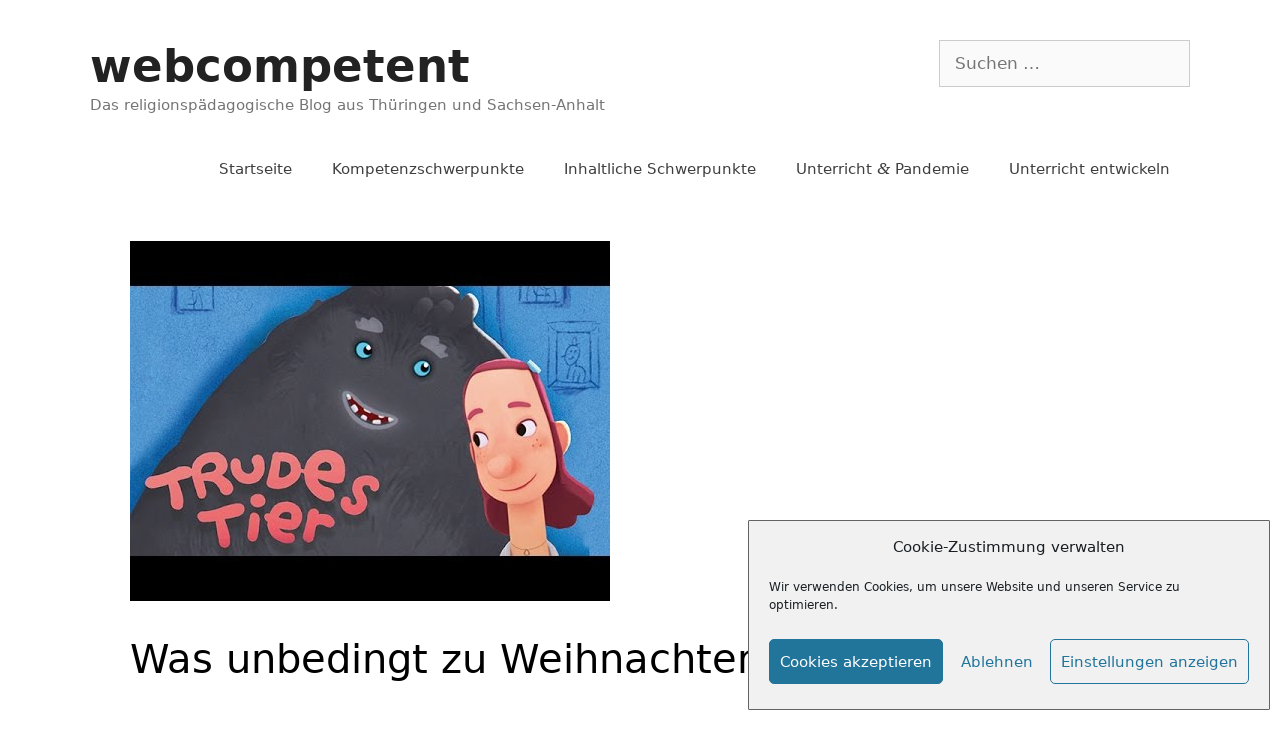

--- FILE ---
content_type: text/html; charset=UTF-8
request_url: https://webcompetent.org/was-unbedingt-zu-weihnachten-gehoert/
body_size: 21179
content:
<!DOCTYPE html>
<html lang="de">
<head>
	<meta charset="UTF-8">
	<meta name='robots' content='index, follow, max-image-preview:large, max-snippet:-1, max-video-preview:-1' />
	<style>img:is([sizes="auto" i], [sizes^="auto," i]) { contain-intrinsic-size: 3000px 1500px }</style>
	<meta name="viewport" content="width=device-width, initial-scale=1">
	<!-- This site is optimized with the Yoast SEO plugin v24.3 - https://yoast.com/wordpress/plugins/seo/ -->
	<title>Was unbedingt zu Weihnachten gehört - webcompetent %</title>
	<link rel="canonical" href="https://webcompetent.org/was-unbedingt-zu-weihnachten-gehoert/" />
	<meta name="twitter:label1" content="Verfasst von" />
	<meta name="twitter:data1" content="Dr. Sabine Blaszcyk" />
	<meta name="twitter:label2" content="Geschätzte Lesezeit" />
	<meta name="twitter:data2" content="4 Minuten" />
	<script type="application/ld+json" class="yoast-schema-graph">{"@context":"https://schema.org","@graph":[{"@type":"WebPage","@id":"https://webcompetent.org/was-unbedingt-zu-weihnachten-gehoert/","url":"https://webcompetent.org/was-unbedingt-zu-weihnachten-gehoert/","name":"Was unbedingt zu Weihnachten gehört - webcompetent %","isPartOf":{"@id":"https://webcompetent.org/#website"},"primaryImageOfPage":{"@id":"https://webcompetent.org/was-unbedingt-zu-weihnachten-gehoert/#primaryimage"},"image":{"@id":"https://webcompetent.org/was-unbedingt-zu-weihnachten-gehoert/#primaryimage"},"thumbnailUrl":"https://webcompetent.org/wp-content/uploads/2020/11/Trudes-Tier-Offizieller-Trailer-Kurzversion.jpeg","datePublished":"2020-11-23T05:00:58+00:00","dateModified":"2024-11-25T12:17:28+00:00","author":{"@id":"https://webcompetent.org/#/schema/person/4e27d99a6a81472196410ee910f6f38b"},"breadcrumb":{"@id":"https://webcompetent.org/was-unbedingt-zu-weihnachten-gehoert/#breadcrumb"},"inLanguage":"de","potentialAction":[{"@type":"ReadAction","target":["https://webcompetent.org/was-unbedingt-zu-weihnachten-gehoert/"]}]},{"@type":"ImageObject","inLanguage":"de","@id":"https://webcompetent.org/was-unbedingt-zu-weihnachten-gehoert/#primaryimage","url":"https://webcompetent.org/wp-content/uploads/2020/11/Trudes-Tier-Offizieller-Trailer-Kurzversion.jpeg","contentUrl":"https://webcompetent.org/wp-content/uploads/2020/11/Trudes-Tier-Offizieller-Trailer-Kurzversion.jpeg","width":480,"height":360},{"@type":"BreadcrumbList","@id":"https://webcompetent.org/was-unbedingt-zu-weihnachten-gehoert/#breadcrumb","itemListElement":[{"@type":"ListItem","position":1,"name":"Home","item":"https://webcompetent.org/"},{"@type":"ListItem","position":2,"name":"Was unbedingt zu Weihnachten gehört"}]},{"@type":"WebSite","@id":"https://webcompetent.org/#website","url":"https://webcompetent.org/","name":"webcompetent","description":"Das religionspädagogische Blog aus Thüringen und Sachsen-Anhalt","potentialAction":[{"@type":"SearchAction","target":{"@type":"EntryPoint","urlTemplate":"https://webcompetent.org/?s={search_term_string}"},"query-input":{"@type":"PropertyValueSpecification","valueRequired":true,"valueName":"search_term_string"}}],"inLanguage":"de"},{"@type":"Person","@id":"https://webcompetent.org/#/schema/person/4e27d99a6a81472196410ee910f6f38b","name":"Dr. Sabine Blaszcyk","image":{"@type":"ImageObject","inLanguage":"de","@id":"https://webcompetent.org/#/schema/person/image/","url":"https://secure.gravatar.com/avatar/3901a70655000c428a9cdcef96010aca?s=96&d=blank&r=g","contentUrl":"https://secure.gravatar.com/avatar/3901a70655000c428a9cdcef96010aca?s=96&d=blank&r=g","caption":"Dr. Sabine Blaszcyk"},"description":"Dozentin für Theologie und Religionspädagogik am Pädagogisch-Theologischen Institut der EKM und der ELKA/Neudietendorf.","url":"https://webcompetent.org/author/sabineblaszcyk/"}]}</script>
	<!-- / Yoast SEO plugin. -->


<link rel="alternate" type="application/rss+xml" title="webcompetent &raquo; Feed" href="https://webcompetent.org/feed/" />
<link rel="alternate" type="application/rss+xml" title="webcompetent &raquo; Kommentar-Feed" href="https://webcompetent.org/comments/feed/" />
<link rel="alternate" type="application/rss+xml" title="webcompetent &raquo; Was unbedingt zu Weihnachten gehört Kommentar-Feed" href="https://webcompetent.org/was-unbedingt-zu-weihnachten-gehoert/feed/" />
<script>
window._wpemojiSettings = {"baseUrl":"https:\/\/s.w.org\/images\/core\/emoji\/15.0.3\/72x72\/","ext":".png","svgUrl":"https:\/\/s.w.org\/images\/core\/emoji\/15.0.3\/svg\/","svgExt":".svg","source":{"concatemoji":"https:\/\/webcompetent.org\/wp-includes\/js\/wp-emoji-release.min.js?ver=6.7.1"}};
/*! This file is auto-generated */
!function(i,n){var o,s,e;function c(e){try{var t={supportTests:e,timestamp:(new Date).valueOf()};sessionStorage.setItem(o,JSON.stringify(t))}catch(e){}}function p(e,t,n){e.clearRect(0,0,e.canvas.width,e.canvas.height),e.fillText(t,0,0);var t=new Uint32Array(e.getImageData(0,0,e.canvas.width,e.canvas.height).data),r=(e.clearRect(0,0,e.canvas.width,e.canvas.height),e.fillText(n,0,0),new Uint32Array(e.getImageData(0,0,e.canvas.width,e.canvas.height).data));return t.every(function(e,t){return e===r[t]})}function u(e,t,n){switch(t){case"flag":return n(e,"\ud83c\udff3\ufe0f\u200d\u26a7\ufe0f","\ud83c\udff3\ufe0f\u200b\u26a7\ufe0f")?!1:!n(e,"\ud83c\uddfa\ud83c\uddf3","\ud83c\uddfa\u200b\ud83c\uddf3")&&!n(e,"\ud83c\udff4\udb40\udc67\udb40\udc62\udb40\udc65\udb40\udc6e\udb40\udc67\udb40\udc7f","\ud83c\udff4\u200b\udb40\udc67\u200b\udb40\udc62\u200b\udb40\udc65\u200b\udb40\udc6e\u200b\udb40\udc67\u200b\udb40\udc7f");case"emoji":return!n(e,"\ud83d\udc26\u200d\u2b1b","\ud83d\udc26\u200b\u2b1b")}return!1}function f(e,t,n){var r="undefined"!=typeof WorkerGlobalScope&&self instanceof WorkerGlobalScope?new OffscreenCanvas(300,150):i.createElement("canvas"),a=r.getContext("2d",{willReadFrequently:!0}),o=(a.textBaseline="top",a.font="600 32px Arial",{});return e.forEach(function(e){o[e]=t(a,e,n)}),o}function t(e){var t=i.createElement("script");t.src=e,t.defer=!0,i.head.appendChild(t)}"undefined"!=typeof Promise&&(o="wpEmojiSettingsSupports",s=["flag","emoji"],n.supports={everything:!0,everythingExceptFlag:!0},e=new Promise(function(e){i.addEventListener("DOMContentLoaded",e,{once:!0})}),new Promise(function(t){var n=function(){try{var e=JSON.parse(sessionStorage.getItem(o));if("object"==typeof e&&"number"==typeof e.timestamp&&(new Date).valueOf()<e.timestamp+604800&&"object"==typeof e.supportTests)return e.supportTests}catch(e){}return null}();if(!n){if("undefined"!=typeof Worker&&"undefined"!=typeof OffscreenCanvas&&"undefined"!=typeof URL&&URL.createObjectURL&&"undefined"!=typeof Blob)try{var e="postMessage("+f.toString()+"("+[JSON.stringify(s),u.toString(),p.toString()].join(",")+"));",r=new Blob([e],{type:"text/javascript"}),a=new Worker(URL.createObjectURL(r),{name:"wpTestEmojiSupports"});return void(a.onmessage=function(e){c(n=e.data),a.terminate(),t(n)})}catch(e){}c(n=f(s,u,p))}t(n)}).then(function(e){for(var t in e)n.supports[t]=e[t],n.supports.everything=n.supports.everything&&n.supports[t],"flag"!==t&&(n.supports.everythingExceptFlag=n.supports.everythingExceptFlag&&n.supports[t]);n.supports.everythingExceptFlag=n.supports.everythingExceptFlag&&!n.supports.flag,n.DOMReady=!1,n.readyCallback=function(){n.DOMReady=!0}}).then(function(){return e}).then(function(){var e;n.supports.everything||(n.readyCallback(),(e=n.source||{}).concatemoji?t(e.concatemoji):e.wpemoji&&e.twemoji&&(t(e.twemoji),t(e.wpemoji)))}))}((window,document),window._wpemojiSettings);
</script>
<link rel='stylesheet' id='pt-cv-public-style-css' href='https://webcompetent.org/wp-content/plugins/content-views-query-and-display-post-page/public/assets/css/cv.css?ver=4.0.2' media='all' />
<style id='wp-emoji-styles-inline-css'>

	img.wp-smiley, img.emoji {
		display: inline !important;
		border: none !important;
		box-shadow: none !important;
		height: 1em !important;
		width: 1em !important;
		margin: 0 0.07em !important;
		vertical-align: -0.1em !important;
		background: none !important;
		padding: 0 !important;
	}
</style>
<link rel='stylesheet' id='wp-block-library-css' href='https://webcompetent.org/wp-includes/css/dist/block-library/style.min.css?ver=6.7.1' media='all' />
<style id='classic-theme-styles-inline-css'>
/*! This file is auto-generated */
.wp-block-button__link{color:#fff;background-color:#32373c;border-radius:9999px;box-shadow:none;text-decoration:none;padding:calc(.667em + 2px) calc(1.333em + 2px);font-size:1.125em}.wp-block-file__button{background:#32373c;color:#fff;text-decoration:none}
</style>
<style id='global-styles-inline-css'>
:root{--wp--preset--aspect-ratio--square: 1;--wp--preset--aspect-ratio--4-3: 4/3;--wp--preset--aspect-ratio--3-4: 3/4;--wp--preset--aspect-ratio--3-2: 3/2;--wp--preset--aspect-ratio--2-3: 2/3;--wp--preset--aspect-ratio--16-9: 16/9;--wp--preset--aspect-ratio--9-16: 9/16;--wp--preset--color--black: #000000;--wp--preset--color--cyan-bluish-gray: #abb8c3;--wp--preset--color--white: #ffffff;--wp--preset--color--pale-pink: #f78da7;--wp--preset--color--vivid-red: #cf2e2e;--wp--preset--color--luminous-vivid-orange: #ff6900;--wp--preset--color--luminous-vivid-amber: #fcb900;--wp--preset--color--light-green-cyan: #7bdcb5;--wp--preset--color--vivid-green-cyan: #00d084;--wp--preset--color--pale-cyan-blue: #8ed1fc;--wp--preset--color--vivid-cyan-blue: #0693e3;--wp--preset--color--vivid-purple: #9b51e0;--wp--preset--color--contrast: var(--contrast);--wp--preset--color--contrast-2: var(--contrast-2);--wp--preset--color--contrast-3: var(--contrast-3);--wp--preset--color--base: var(--base);--wp--preset--color--base-2: var(--base-2);--wp--preset--color--base-3: var(--base-3);--wp--preset--color--accent: var(--accent);--wp--preset--gradient--vivid-cyan-blue-to-vivid-purple: linear-gradient(135deg,rgba(6,147,227,1) 0%,rgb(155,81,224) 100%);--wp--preset--gradient--light-green-cyan-to-vivid-green-cyan: linear-gradient(135deg,rgb(122,220,180) 0%,rgb(0,208,130) 100%);--wp--preset--gradient--luminous-vivid-amber-to-luminous-vivid-orange: linear-gradient(135deg,rgba(252,185,0,1) 0%,rgba(255,105,0,1) 100%);--wp--preset--gradient--luminous-vivid-orange-to-vivid-red: linear-gradient(135deg,rgba(255,105,0,1) 0%,rgb(207,46,46) 100%);--wp--preset--gradient--very-light-gray-to-cyan-bluish-gray: linear-gradient(135deg,rgb(238,238,238) 0%,rgb(169,184,195) 100%);--wp--preset--gradient--cool-to-warm-spectrum: linear-gradient(135deg,rgb(74,234,220) 0%,rgb(151,120,209) 20%,rgb(207,42,186) 40%,rgb(238,44,130) 60%,rgb(251,105,98) 80%,rgb(254,248,76) 100%);--wp--preset--gradient--blush-light-purple: linear-gradient(135deg,rgb(255,206,236) 0%,rgb(152,150,240) 100%);--wp--preset--gradient--blush-bordeaux: linear-gradient(135deg,rgb(254,205,165) 0%,rgb(254,45,45) 50%,rgb(107,0,62) 100%);--wp--preset--gradient--luminous-dusk: linear-gradient(135deg,rgb(255,203,112) 0%,rgb(199,81,192) 50%,rgb(65,88,208) 100%);--wp--preset--gradient--pale-ocean: linear-gradient(135deg,rgb(255,245,203) 0%,rgb(182,227,212) 50%,rgb(51,167,181) 100%);--wp--preset--gradient--electric-grass: linear-gradient(135deg,rgb(202,248,128) 0%,rgb(113,206,126) 100%);--wp--preset--gradient--midnight: linear-gradient(135deg,rgb(2,3,129) 0%,rgb(40,116,252) 100%);--wp--preset--font-size--small: 13px;--wp--preset--font-size--medium: 20px;--wp--preset--font-size--large: 36px;--wp--preset--font-size--x-large: 42px;--wp--preset--spacing--20: 0.44rem;--wp--preset--spacing--30: 0.67rem;--wp--preset--spacing--40: 1rem;--wp--preset--spacing--50: 1.5rem;--wp--preset--spacing--60: 2.25rem;--wp--preset--spacing--70: 3.38rem;--wp--preset--spacing--80: 5.06rem;--wp--preset--shadow--natural: 6px 6px 9px rgba(0, 0, 0, 0.2);--wp--preset--shadow--deep: 12px 12px 50px rgba(0, 0, 0, 0.4);--wp--preset--shadow--sharp: 6px 6px 0px rgba(0, 0, 0, 0.2);--wp--preset--shadow--outlined: 6px 6px 0px -3px rgba(255, 255, 255, 1), 6px 6px rgba(0, 0, 0, 1);--wp--preset--shadow--crisp: 6px 6px 0px rgba(0, 0, 0, 1);}:where(.is-layout-flex){gap: 0.5em;}:where(.is-layout-grid){gap: 0.5em;}body .is-layout-flex{display: flex;}.is-layout-flex{flex-wrap: wrap;align-items: center;}.is-layout-flex > :is(*, div){margin: 0;}body .is-layout-grid{display: grid;}.is-layout-grid > :is(*, div){margin: 0;}:where(.wp-block-columns.is-layout-flex){gap: 2em;}:where(.wp-block-columns.is-layout-grid){gap: 2em;}:where(.wp-block-post-template.is-layout-flex){gap: 1.25em;}:where(.wp-block-post-template.is-layout-grid){gap: 1.25em;}.has-black-color{color: var(--wp--preset--color--black) !important;}.has-cyan-bluish-gray-color{color: var(--wp--preset--color--cyan-bluish-gray) !important;}.has-white-color{color: var(--wp--preset--color--white) !important;}.has-pale-pink-color{color: var(--wp--preset--color--pale-pink) !important;}.has-vivid-red-color{color: var(--wp--preset--color--vivid-red) !important;}.has-luminous-vivid-orange-color{color: var(--wp--preset--color--luminous-vivid-orange) !important;}.has-luminous-vivid-amber-color{color: var(--wp--preset--color--luminous-vivid-amber) !important;}.has-light-green-cyan-color{color: var(--wp--preset--color--light-green-cyan) !important;}.has-vivid-green-cyan-color{color: var(--wp--preset--color--vivid-green-cyan) !important;}.has-pale-cyan-blue-color{color: var(--wp--preset--color--pale-cyan-blue) !important;}.has-vivid-cyan-blue-color{color: var(--wp--preset--color--vivid-cyan-blue) !important;}.has-vivid-purple-color{color: var(--wp--preset--color--vivid-purple) !important;}.has-black-background-color{background-color: var(--wp--preset--color--black) !important;}.has-cyan-bluish-gray-background-color{background-color: var(--wp--preset--color--cyan-bluish-gray) !important;}.has-white-background-color{background-color: var(--wp--preset--color--white) !important;}.has-pale-pink-background-color{background-color: var(--wp--preset--color--pale-pink) !important;}.has-vivid-red-background-color{background-color: var(--wp--preset--color--vivid-red) !important;}.has-luminous-vivid-orange-background-color{background-color: var(--wp--preset--color--luminous-vivid-orange) !important;}.has-luminous-vivid-amber-background-color{background-color: var(--wp--preset--color--luminous-vivid-amber) !important;}.has-light-green-cyan-background-color{background-color: var(--wp--preset--color--light-green-cyan) !important;}.has-vivid-green-cyan-background-color{background-color: var(--wp--preset--color--vivid-green-cyan) !important;}.has-pale-cyan-blue-background-color{background-color: var(--wp--preset--color--pale-cyan-blue) !important;}.has-vivid-cyan-blue-background-color{background-color: var(--wp--preset--color--vivid-cyan-blue) !important;}.has-vivid-purple-background-color{background-color: var(--wp--preset--color--vivid-purple) !important;}.has-black-border-color{border-color: var(--wp--preset--color--black) !important;}.has-cyan-bluish-gray-border-color{border-color: var(--wp--preset--color--cyan-bluish-gray) !important;}.has-white-border-color{border-color: var(--wp--preset--color--white) !important;}.has-pale-pink-border-color{border-color: var(--wp--preset--color--pale-pink) !important;}.has-vivid-red-border-color{border-color: var(--wp--preset--color--vivid-red) !important;}.has-luminous-vivid-orange-border-color{border-color: var(--wp--preset--color--luminous-vivid-orange) !important;}.has-luminous-vivid-amber-border-color{border-color: var(--wp--preset--color--luminous-vivid-amber) !important;}.has-light-green-cyan-border-color{border-color: var(--wp--preset--color--light-green-cyan) !important;}.has-vivid-green-cyan-border-color{border-color: var(--wp--preset--color--vivid-green-cyan) !important;}.has-pale-cyan-blue-border-color{border-color: var(--wp--preset--color--pale-cyan-blue) !important;}.has-vivid-cyan-blue-border-color{border-color: var(--wp--preset--color--vivid-cyan-blue) !important;}.has-vivid-purple-border-color{border-color: var(--wp--preset--color--vivid-purple) !important;}.has-vivid-cyan-blue-to-vivid-purple-gradient-background{background: var(--wp--preset--gradient--vivid-cyan-blue-to-vivid-purple) !important;}.has-light-green-cyan-to-vivid-green-cyan-gradient-background{background: var(--wp--preset--gradient--light-green-cyan-to-vivid-green-cyan) !important;}.has-luminous-vivid-amber-to-luminous-vivid-orange-gradient-background{background: var(--wp--preset--gradient--luminous-vivid-amber-to-luminous-vivid-orange) !important;}.has-luminous-vivid-orange-to-vivid-red-gradient-background{background: var(--wp--preset--gradient--luminous-vivid-orange-to-vivid-red) !important;}.has-very-light-gray-to-cyan-bluish-gray-gradient-background{background: var(--wp--preset--gradient--very-light-gray-to-cyan-bluish-gray) !important;}.has-cool-to-warm-spectrum-gradient-background{background: var(--wp--preset--gradient--cool-to-warm-spectrum) !important;}.has-blush-light-purple-gradient-background{background: var(--wp--preset--gradient--blush-light-purple) !important;}.has-blush-bordeaux-gradient-background{background: var(--wp--preset--gradient--blush-bordeaux) !important;}.has-luminous-dusk-gradient-background{background: var(--wp--preset--gradient--luminous-dusk) !important;}.has-pale-ocean-gradient-background{background: var(--wp--preset--gradient--pale-ocean) !important;}.has-electric-grass-gradient-background{background: var(--wp--preset--gradient--electric-grass) !important;}.has-midnight-gradient-background{background: var(--wp--preset--gradient--midnight) !important;}.has-small-font-size{font-size: var(--wp--preset--font-size--small) !important;}.has-medium-font-size{font-size: var(--wp--preset--font-size--medium) !important;}.has-large-font-size{font-size: var(--wp--preset--font-size--large) !important;}.has-x-large-font-size{font-size: var(--wp--preset--font-size--x-large) !important;}
:where(.wp-block-post-template.is-layout-flex){gap: 1.25em;}:where(.wp-block-post-template.is-layout-grid){gap: 1.25em;}
:where(.wp-block-columns.is-layout-flex){gap: 2em;}:where(.wp-block-columns.is-layout-grid){gap: 2em;}
:root :where(.wp-block-pullquote){font-size: 1.5em;line-height: 1.6;}
</style>
<link rel='stylesheet' id='gp-bttp-style-css' href='https://webcompetent.org/wp-content/plugins/gp-back-to-top/css/fo-2019-09-20-0.87910500%201568979830.css?ver=2.0' media='all' />
<link rel='stylesheet' id='toc-screen-css' href='https://webcompetent.org/wp-content/plugins/table-of-contents-plus/screen.min.css?ver=2411.1' media='all' />
<link rel='stylesheet' id='ppress-frontend-css' href='https://webcompetent.org/wp-content/plugins/wp-user-avatar/assets/css/frontend.min.css?ver=4.15.21' media='all' />
<link rel='stylesheet' id='ppress-flatpickr-css' href='https://webcompetent.org/wp-content/plugins/wp-user-avatar/assets/flatpickr/flatpickr.min.css?ver=4.15.21' media='all' />
<link rel='stylesheet' id='ppress-select2-css' href='https://webcompetent.org/wp-content/plugins/wp-user-avatar/assets/select2/select2.min.css?ver=6.7.1' media='all' />
<link rel='stylesheet' id='cmplz-general-css' href='https://webcompetent.org/wp-content/plugins/complianz-gdpr/assets/css/cookieblocker.min.css?ver=1737473009' media='all' />
<link rel='stylesheet' id='h5p-plugin-styles-css' href='https://webcompetent.org/wp-content/plugins/h5p/h5p-php-library/styles/h5p.css?ver=1.16.0' media='all' />
<link rel='stylesheet' id='generate-style-grid-css' href='https://webcompetent.org/wp-content/themes/generatepress/assets/css/unsemantic-grid.min.css?ver=3.5.1' media='all' />
<link rel='stylesheet' id='generate-style-css' href='https://webcompetent.org/wp-content/themes/generatepress/assets/css/style.min.css?ver=3.5.1' media='all' />
<style id='generate-style-inline-css'>
body{background-color:#ffffff;color:#3a3a3a;}a{color:#1e73be;}a:hover, a:focus, a:active{color:#000000;}body .grid-container{max-width:1100px;}.wp-block-group__inner-container{max-width:1100px;margin-left:auto;margin-right:auto;}:root{--contrast:#222222;--contrast-2:#575760;--contrast-3:#b2b2be;--base:#f0f0f0;--base-2:#f7f8f9;--base-3:#ffffff;--accent:#1e73be;}:root .has-contrast-color{color:var(--contrast);}:root .has-contrast-background-color{background-color:var(--contrast);}:root .has-contrast-2-color{color:var(--contrast-2);}:root .has-contrast-2-background-color{background-color:var(--contrast-2);}:root .has-contrast-3-color{color:var(--contrast-3);}:root .has-contrast-3-background-color{background-color:var(--contrast-3);}:root .has-base-color{color:var(--base);}:root .has-base-background-color{background-color:var(--base);}:root .has-base-2-color{color:var(--base-2);}:root .has-base-2-background-color{background-color:var(--base-2);}:root .has-base-3-color{color:var(--base-3);}:root .has-base-3-background-color{background-color:var(--base-3);}:root .has-accent-color{color:var(--accent);}:root .has-accent-background-color{background-color:var(--accent);}body, button, input, select, textarea{font-family:-apple-system, system-ui, BlinkMacSystemFont, "Segoe UI", Helvetica, Arial, sans-serif, "Apple Color Emoji", "Segoe UI Emoji", "Segoe UI Symbol";}body{line-height:1.5;}.entry-content > [class*="wp-block-"]:not(:last-child):not(.wp-block-heading){margin-bottom:1.5em;}.main-title{font-size:45px;}.main-navigation .main-nav ul ul li a{font-size:14px;}.sidebar .widget, .footer-widgets .widget{font-size:17px;}h1{font-weight:300;font-size:40px;}h2{font-weight:300;font-size:30px;}h3{font-size:20px;}h4{font-size:inherit;}h5{font-size:inherit;}@media (max-width:768px){.main-title{font-size:30px;}h1{font-size:30px;}h2{font-size:25px;}}.top-bar{background-color:#636363;color:#ffffff;}.top-bar a{color:#ffffff;}.top-bar a:hover{color:#303030;}.site-header{background-color:#ffffff;color:#3a3a3a;}.site-header a{color:#3a3a3a;}.main-title a,.main-title a:hover{color:#222222;}.site-description{color:#757575;}.mobile-menu-control-wrapper .menu-toggle,.mobile-menu-control-wrapper .menu-toggle:hover,.mobile-menu-control-wrapper .menu-toggle:focus,.has-inline-mobile-toggle #site-navigation.toggled{background-color:rgba(0, 0, 0, 0.02);}.main-navigation,.main-navigation ul ul{background-color:#ffffff;}.main-navigation .main-nav ul li a, .main-navigation .menu-toggle, .main-navigation .menu-bar-items{color:#3f3f3f;}.main-navigation .main-nav ul li:not([class*="current-menu-"]):hover > a, .main-navigation .main-nav ul li:not([class*="current-menu-"]):focus > a, .main-navigation .main-nav ul li.sfHover:not([class*="current-menu-"]) > a, .main-navigation .menu-bar-item:hover > a, .main-navigation .menu-bar-item.sfHover > a{color:#3f3f3f;background-color:#ffffff;}button.menu-toggle:hover,button.menu-toggle:focus,.main-navigation .mobile-bar-items a,.main-navigation .mobile-bar-items a:hover,.main-navigation .mobile-bar-items a:focus{color:#3f3f3f;}.main-navigation .main-nav ul li[class*="current-menu-"] > a{color:#3f3f3f;background-color:#ffffff;}.navigation-search input[type="search"],.navigation-search input[type="search"]:active, .navigation-search input[type="search"]:focus, .main-navigation .main-nav ul li.search-item.active > a, .main-navigation .menu-bar-items .search-item.active > a{color:#3f3f3f;background-color:#ffffff;}.main-navigation ul ul{background-color:#ffffff;}.main-navigation .main-nav ul ul li a{color:#ffffff;}.main-navigation .main-nav ul ul li:not([class*="current-menu-"]):hover > a,.main-navigation .main-nav ul ul li:not([class*="current-menu-"]):focus > a, .main-navigation .main-nav ul ul li.sfHover:not([class*="current-menu-"]) > a{color:#ffffff;background-color:#4f4f4f;}.main-navigation .main-nav ul ul li[class*="current-menu-"] > a{color:#ffffff;background-color:#4f4f4f;}.separate-containers .inside-article, .separate-containers .comments-area, .separate-containers .page-header, .one-container .container, .separate-containers .paging-navigation, .inside-page-header{background-color:#ffffff;}.entry-header h1,.page-header h1{color:#000000;}.entry-meta{color:#595959;}.entry-meta a{color:#595959;}.entry-meta a:hover{color:#1e73be;}h1{color:#000000;}h3{color:#000000;}.sidebar .widget{background-color:#ffffff;}.sidebar .widget .widget-title{color:#000000;}.footer-widgets{background-color:#ffffff;}.footer-widgets .widget-title{color:#000000;}.site-info{color:#ffffff;background-color:#222222;}.site-info a{color:#ffffff;}.site-info a:hover{color:#606060;}.footer-bar .widget_nav_menu .current-menu-item a{color:#606060;}input[type="text"],input[type="email"],input[type="url"],input[type="password"],input[type="search"],input[type="tel"],input[type="number"],textarea,select{color:#666666;background-color:#fafafa;border-color:#cccccc;}input[type="text"]:focus,input[type="email"]:focus,input[type="url"]:focus,input[type="password"]:focus,input[type="search"]:focus,input[type="tel"]:focus,input[type="number"]:focus,textarea:focus,select:focus{color:#666666;background-color:#ffffff;border-color:#bfbfbf;}button,html input[type="button"],input[type="reset"],input[type="submit"],a.button,a.wp-block-button__link:not(.has-background){color:#ffffff;background-color:#666666;}button:hover,html input[type="button"]:hover,input[type="reset"]:hover,input[type="submit"]:hover,a.button:hover,button:focus,html input[type="button"]:focus,input[type="reset"]:focus,input[type="submit"]:focus,a.button:focus,a.wp-block-button__link:not(.has-background):active,a.wp-block-button__link:not(.has-background):focus,a.wp-block-button__link:not(.has-background):hover{color:#ffffff;background-color:#3f3f3f;}a.generate-back-to-top{background-color:rgba( 0,0,0,0.4 );color:#ffffff;}a.generate-back-to-top:hover,a.generate-back-to-top:focus{background-color:rgba( 0,0,0,0.6 );color:#ffffff;}:root{--gp-search-modal-bg-color:var(--base-3);--gp-search-modal-text-color:var(--contrast);--gp-search-modal-overlay-bg-color:rgba(0,0,0,0.2);}@media (max-width: 768px){.main-navigation .menu-bar-item:hover > a, .main-navigation .menu-bar-item.sfHover > a{background:none;color:#3f3f3f;}}.inside-top-bar{padding:10px;}.inside-header{padding:40px;}.site-main .wp-block-group__inner-container{padding:40px;}.entry-content .alignwide, body:not(.no-sidebar) .entry-content .alignfull{margin-left:-40px;width:calc(100% + 80px);max-width:calc(100% + 80px);}.main-navigation .main-nav ul li a,.menu-toggle,.main-navigation .mobile-bar-items a{line-height:20px;}.navigation-search input[type="search"]{height:20px;}.rtl .menu-item-has-children .dropdown-menu-toggle{padding-left:20px;}.rtl .main-navigation .main-nav ul li.menu-item-has-children > a{padding-right:20px;}.site-info{padding:20px;}@media (max-width:768px){.separate-containers .inside-article, .separate-containers .comments-area, .separate-containers .page-header, .separate-containers .paging-navigation, .one-container .site-content, .inside-page-header{padding:30px;}.site-main .wp-block-group__inner-container{padding:30px;}.site-info{padding-right:10px;padding-left:10px;}.entry-content .alignwide, body:not(.no-sidebar) .entry-content .alignfull{margin-left:-30px;width:calc(100% + 60px);max-width:calc(100% + 60px);}}.one-container .sidebar .widget{padding:0px;}@media (max-width: 768px){.main-navigation .menu-toggle,.main-navigation .mobile-bar-items,.sidebar-nav-mobile:not(#sticky-placeholder){display:block;}.main-navigation ul,.gen-sidebar-nav{display:none;}[class*="nav-float-"] .site-header .inside-header > *{float:none;clear:both;}}
.dynamic-author-image-rounded{border-radius:100%;}.dynamic-featured-image, .dynamic-author-image{vertical-align:middle;}.one-container.blog .dynamic-content-template:not(:last-child), .one-container.archive .dynamic-content-template:not(:last-child){padding-bottom:0px;}.dynamic-entry-excerpt > p:last-child{margin-bottom:0px;}
</style>
<link rel='stylesheet' id='generate-mobile-style-css' href='https://webcompetent.org/wp-content/themes/generatepress/assets/css/mobile.min.css?ver=3.5.1' media='all' />
<link rel='stylesheet' id='generate-font-icons-css' href='https://webcompetent.org/wp-content/themes/generatepress/assets/css/components/font-icons.min.css?ver=3.5.1' media='all' />
<link rel='stylesheet' id='font-awesome-css' href='https://webcompetent.org/wp-content/plugins/elementor/assets/lib/font-awesome/css/font-awesome.min.css?ver=4.7.0' media='all' />
<link rel='stylesheet' id='tablepress-default-css' href='https://webcompetent.org/wp-content/plugins/tablepress/css/build/default.css?ver=3.0.3' media='all' />
<style id='wp-typography-custom-inline-css'>
sup, sub{font-size: 75%;line-height: 100%}sup{vertical-align: 60%}sub{vertical-align: -10%}.amp{font-family: Baskerville, "Goudy Old Style", Palatino, "Book Antiqua", "Warnock Pro", serif;font-size: 1.1em;font-style: italic;font-weight: normal;line-height: 1em}.caps{font-size: 90%}.dquo{margin-left: -0.4em}.quo{margin-left: -0.2em}.pull-single{margin-left: -0.15em}.push-single{margin-right: 0.15em}.pull-double{margin-left: -0.38em}.push-double{margin-right: 0.38em}
</style>
<style id='wp-typography-safari-font-workaround-inline-css'>
body {-webkit-font-feature-settings: "liga";font-feature-settings: "liga";-ms-font-feature-settings: normal;}
</style>
<link rel='stylesheet' id='elementor-frontend-css' href='https://webcompetent.org/wp-content/plugins/elementor/assets/css/frontend.min.css?ver=3.27.2' media='all' />
<link rel='stylesheet' id='eael-general-css' href='https://webcompetent.org/wp-content/plugins/essential-addons-for-elementor-lite/assets/front-end/css/view/general.min.css?ver=6.1.1' media='all' />
<script src="https://webcompetent.org/wp-includes/js/jquery/jquery.min.js?ver=3.7.1" id="jquery-core-js"></script>
<script src="https://webcompetent.org/wp-includes/js/jquery/jquery-migrate.min.js?ver=3.4.1" id="jquery-migrate-js"></script>
<script src="https://webcompetent.org/wp-content/plugins/wp-user-avatar/assets/flatpickr/flatpickr.min.js?ver=4.15.21" id="ppress-flatpickr-js"></script>
<script src="https://webcompetent.org/wp-content/plugins/wp-user-avatar/assets/select2/select2.min.js?ver=4.15.21" id="ppress-select2-js"></script>
<script id="ai-js-js-extra">
var MyAjax = {"ajaxurl":"https:\/\/webcompetent.org\/wp-admin\/admin-ajax.php","security":"ad049799bb"};
</script>
<script src="https://webcompetent.org/wp-content/plugins/advanced-iframe/js/ai.min.js?ver=361486" id="ai-js-js"></script>
<link rel="https://api.w.org/" href="https://webcompetent.org/wp-json/" /><link rel="alternate" title="JSON" type="application/json" href="https://webcompetent.org/wp-json/wp/v2/posts/8782" /><link rel="EditURI" type="application/rsd+xml" title="RSD" href="https://webcompetent.org/xmlrpc.php?rsd" />
<meta name="generator" content="WordPress 6.7.1" />
<link rel='shortlink' href='https://webcompetent.org/?p=8782' />
<link rel="alternate" title="oEmbed (JSON)" type="application/json+oembed" href="https://webcompetent.org/wp-json/oembed/1.0/embed?url=https%3A%2F%2Fwebcompetent.org%2Fwas-unbedingt-zu-weihnachten-gehoert%2F" />
<link rel="alternate" title="oEmbed (XML)" type="text/xml+oembed" href="https://webcompetent.org/wp-json/oembed/1.0/embed?url=https%3A%2F%2Fwebcompetent.org%2Fwas-unbedingt-zu-weihnachten-gehoert%2F&#038;format=xml" />
        <style type="text/css" id="pf-main-css">
            
				@media screen {
					.printfriendly {
						z-index: 1000; position: relative
					}
					.printfriendly a, .printfriendly a:link, .printfriendly a:visited, .printfriendly a:hover, .printfriendly a:active {
						font-weight: 600;
						cursor: pointer;
						text-decoration: none;
						border: none;
						-webkit-box-shadow: none;
						-moz-box-shadow: none;
						box-shadow: none;
						outline:none;
						font-size: 14px !important;
						color: #69a6cc !important;
					}
					.printfriendly.pf-alignleft {
						float: left;
					}
					.printfriendly.pf-alignright {
						float: right;
					}
					.printfriendly.pf-aligncenter {
						justify-content: center;
						display: flex; align-items: center;
					}
				}

				.pf-button-img {
					border: none;
					-webkit-box-shadow: none;
					-moz-box-shadow: none;
					box-shadow: none;
					padding: 0;
					margin: 0;
					display: inline;
					vertical-align: middle;
				}

				img.pf-button-img + .pf-button-text {
					margin-left: 6px;
				}

				@media print {
					.printfriendly {
						display: none;
					}
				}
				        </style>

            
        <style type="text/css" id="pf-excerpt-styles">
          .pf-button.pf-button-excerpt {
              display: none;
           }
        </style>

            
<!-- StarBox - the Author Box for Humans 3.5.3, visit: https://wordpress.org/plugins/starbox/ -->
<!-- /StarBox - the Author Box for Humans -->

<link rel='stylesheet' id='6fc9986b4b-css' href='https://webcompetent.org/wp-content/plugins/starbox/themes/business/css/frontend.min.css?ver=3.5.3' media='all' />
<script src="https://webcompetent.org/wp-content/plugins/starbox/themes/business/js/frontend.min.js?ver=3.5.3" id="a40ba7b614-js"></script>
<link rel='stylesheet' id='98897f1166-css' href='https://webcompetent.org/wp-content/plugins/starbox/themes/admin/css/hidedefault.min.css?ver=3.5.3' media='all' />
			<style>.cmplz-hidden {
					display: none !important;
				}</style><link rel="pingback" href="https://webcompetent.org/xmlrpc.php">
<meta name="generator" content="Elementor 3.27.2; features: additional_custom_breakpoints; settings: css_print_method-external, google_font-enabled, font_display-auto">
			<style>
				.e-con.e-parent:nth-of-type(n+4):not(.e-lazyloaded):not(.e-no-lazyload),
				.e-con.e-parent:nth-of-type(n+4):not(.e-lazyloaded):not(.e-no-lazyload) * {
					background-image: none !important;
				}
				@media screen and (max-height: 1024px) {
					.e-con.e-parent:nth-of-type(n+3):not(.e-lazyloaded):not(.e-no-lazyload),
					.e-con.e-parent:nth-of-type(n+3):not(.e-lazyloaded):not(.e-no-lazyload) * {
						background-image: none !important;
					}
				}
				@media screen and (max-height: 640px) {
					.e-con.e-parent:nth-of-type(n+2):not(.e-lazyloaded):not(.e-no-lazyload),
					.e-con.e-parent:nth-of-type(n+2):not(.e-lazyloaded):not(.e-no-lazyload) * {
						background-image: none !important;
					}
				}
			</style>
			<style type="text/css">.broken_link, a.broken_link {
	text-decoration: line-through;
}</style><link rel="icon" href="https://webcompetent.org/wp-content/uploads/2021/09/wbc2.png" sizes="32x32" />
<link rel="icon" href="https://webcompetent.org/wp-content/uploads/2021/09/wbc2.png" sizes="192x192" />
<link rel="apple-touch-icon" href="https://webcompetent.org/wp-content/uploads/2021/09/wbc2.png" />
<meta name="msapplication-TileImage" content="https://webcompetent.org/wp-content/uploads/2021/09/wbc2.png" />
		<style id="wp-custom-css">
			.footer-widgets .widget_nav_menu li {
	display: inline-block;
	margin: 0 10px;
}
.entry-meta {
display: none;
}
.pt-cv-readmore {
    color: #1e73be !important;
    background-color: #ffffff !important;
    border: none !important;
}		</style>
		</head>

<body data-cmplz=1 class="post-template-default single single-post postid-8782 single-format-standard wp-embed-responsive sticky-menu-fade no-sidebar nav-below-header separate-containers fluid-header active-footer-widgets-3 nav-aligned-right header-aligned-left dropdown-hover featured-image-active elementor-default elementor-kit-8787" itemtype="https://schema.org/Blog" itemscope>
	<a class="screen-reader-text skip-link" href="#content" title="Zum Inhalt springen">Zum Inhalt springen</a>		<header class="site-header" id="masthead" aria-label="Website"  itemtype="https://schema.org/WPHeader" itemscope>
			<div class="inside-header grid-container grid-parent">
							<div class="header-widget">
				<aside id="search-5" class="widget inner-padding widget_search"><form method="get" class="search-form" action="https://webcompetent.org/">
	<label>
		<span class="screen-reader-text">Suche nach:</span>
		<input type="search" class="search-field" placeholder="Suchen &hellip;" value="" name="s" title="Suche nach:">
	</label>
	<input type="submit" class="search-submit" value="Suchen"></form>
</aside>			</div>
			<div class="site-branding">
						<p class="main-title" itemprop="headline">
					<a href="https://webcompetent.org/" rel="home">webcompetent</a>
				</p>
						<p class="site-description" itemprop="description">Das religionspädagogische Blog aus Thüringen und Sachsen-Anhalt</p>
					</div>			</div>
		</header>
				<nav class="main-navigation sub-menu-right" id="site-navigation" aria-label="Primär"  itemtype="https://schema.org/SiteNavigationElement" itemscope>
			<div class="inside-navigation grid-container grid-parent">
								<button class="menu-toggle" aria-controls="primary-menu" aria-expanded="false">
					<span class="mobile-menu">Menü</span>				</button>
				<div id="primary-menu" class="main-nav"><ul id="menu-startseite2" class=" menu sf-menu"><li id="menu-item-7463" class="menu-item menu-item-type-custom menu-item-object-custom menu-item-home menu-item-7463"><a href="http://webcompetent.org">Startseite</a></li>
<li id="menu-item-7674" class="menu-item menu-item-type-custom menu-item-object-custom menu-item-home menu-item-7674"><a href="http://webcompetent.org/#kompetenzschwerpunkte">Kompetenzschwerpunkte</a></li>
<li id="menu-item-7676" class="menu-item menu-item-type-custom menu-item-object-custom menu-item-home menu-item-7676"><a href="http://webcompetent.org/#inhaltlicheschwerpunkte">Inhaltliche Schwerpunkte</a></li>
<li id="menu-item-8696" class="menu-item menu-item-type-custom menu-item-object-custom menu-item-home menu-item-8696"><a href="http://webcompetent.org/#unterricht-und-pandemie">Unterricht <span class="amp">&amp;</span>&nbsp;Pandemie</a></li>
<li id="menu-item-7488" class="menu-item menu-item-type-custom menu-item-object-custom menu-item-7488"><a href="https://handbuch-ru.pti-ekmd.de">Unterricht entwickeln</a></li>
</ul></div>			</div>
		</nav>
		
	<div class="site grid-container container hfeed grid-parent" id="page">
				<div class="site-content" id="content">
			
	<div class="content-area grid-parent mobile-grid-100 grid-100 tablet-grid-100" id="primary">
		<main class="site-main" id="main">
			
<article id="post-8782" class="post-8782 post type-post status-publish format-standard has-post-thumbnail hentry category-beziehung-und-liebe category-christologie category-ethik category-feste-und-feiern category-kompetenzen-religioser-bildung category-unterricht-in-den-zeiten-der-pandemie category-weihnachten tag-frieden tag-gerechtigkeit tag-helfen tag-weihnachten" itemtype="https://schema.org/CreativeWork" itemscope>
	<div class="inside-article">
				<div class="featured-image page-header-image-single grid-container grid-parent">
			<img fetchpriority="high" width="480" height="360" src="https://webcompetent.org/wp-content/uploads/2020/11/Trudes-Tier-Offizieller-Trailer-Kurzversion.jpeg" class="attachment-full size-full wp-post-image" alt="" itemprop="image" decoding="async" srcset="https://webcompetent.org/wp-content/uploads/2020/11/Trudes-Tier-Offizieller-Trailer-Kurzversion.jpeg 480w, https://webcompetent.org/wp-content/uploads/2020/11/Trudes-Tier-Offizieller-Trailer-Kurzversion-300x225.jpeg 300w" sizes="(max-width: 480px) 100vw, 480px" />		</div>
					<header class="entry-header">
				<h1 class="entry-title" itemprop="headline">Was unbedingt zu Weihnachten gehört</h1>		<div class="entry-meta">
			<span class="posted-on"><time class="updated" datetime="2024-11-25T13:17:28+01:00" itemprop="dateModified">25. November 2024</time><time class="entry-date published" datetime="2020-11-23T06:00:58+01:00" itemprop="datePublished">23. November 2020</time></span> <span class="byline">von <span class="author vcard" itemprop="author" itemtype="https://schema.org/Person" itemscope><a class="url fn n" href="https://webcompetent.org/author/sabineblaszcyk/" title="Alle Beiträge von Dr. Sabine Blaszcyk anzeigen" rel="author" itemprop="url"><span class="author-name" itemprop="name">Dr. Sabine Blaszcyk</span></a></span></span> 		</div>
					</header>
			
		<div class="entry-content" itemprop="text">
			<div class="pf-content"><p>Was darf nicht feh­len an Weih­nach­ten? Und wenn doch was fehlt, was dann? In die­ser Epi­so­de fin­den Tru­de und Tier Lösun­gen. Könn­ten wir auch Lösun­gen fin­den, wenn Weih­nach­ten anders statt­fin­den muss, als wir es wollen?</p>
<p><a href="https://www.ardmediathek.de/video/die-maus/trudes-tier-weihnachten/wdr/Y3JpZDovL3dkci5kZS9CZWl0cmFnLTczOWYzZjBmLWU0NzgtNDZiMC1iYjAxLTNmZTg1ZTk2NGQxZQ?isChildContent=">https://​www​.ard​me​dia​thek​.de/​v​i​d​e​o​/​d​i​e​-​m​a​u​s​/​t​r​u​d​e​s​-​t​i​e​r​-​w​e​i​h​n​a​c​h​t​e​n​/​w​d​r​/​Y​3​J​p​Z​D​o​v​L​3​d​k​c​i​5​k​Z​S​9​C​Z​W​l​0​c​m​F​n​L​T​c​z​O​W​Y​z​Z​j​B​m​L​W​U​0​N​z​g​t​N​D​Z​i​M​C​1​i​Y​j​A​x​L​T​N​m​Z​T​g​1​Z​T​k​2​N​G​Q​x​Z​Q​?​i​s​C​h​i​l​d​C​o​n​t​ent=</a></p>
<p><span id="more-8782"></span></p>
<p><strong>Kern­kom­pe­tenz</strong>: Den reli­giö­sen Gehalt von kul­tu­rel­len Aus­drucks­for­men erschlie­ßen, eige­ne Aus­drucks­for­men dazu in Bezie­hung set­zen bzw. finden.</p>
<p><strong>Jahr­gang</strong>: 2. – 4. Klasse</p>
<p><strong>Arbeits­for­men</strong>: Unter­richts­ge­spräch, Malen/​Schreiben, Film­ar­beit, Theo­lo­gi­sie­ren, Bibli­sche Geschich­te, Foto­sto­ry, Krea­ti­ves Gestalten</p>
<p><strong>Ver­laufs­pla­nung</strong>:</p>
<div id="toc_container" class="no_bullets"><p class="toc_title">Inhalts­ver­zeich­nis</p><ul class="toc_list"><li><a href="#Unterrichtsgespraech_mit_Malen_oder_Schreiben">Unter­richts­ge­spräch mit Malen oder Schreiben</a></li><li><a href="#Filmarbeit_Teil_1">Film­ar­beit Teil&nbsp;1</a></li><li><a href="#Theologisieren_mit_Einschluss_der_biblischen_Geschichte">Theo­lo­gi­sie­ren (mit Ein­schluss der bibli­schen Geschichte)</a></li><li><a href="#Filmarbeit_Teil_2">Film­ar­beit Teil&nbsp;2</a></li></ul></div>

<h3><span id="Unterrichtsgespraech_mit_Malen_oder_Schreiben"><strong>Unterrichtsgespräch mit Malen oder Schreiben</strong></span></h3>
<p>Die Kin­der sit­zen zunächst im Stuhl­kreis. In der Mit­te liegt ein lee­res, (rotes Samt-)Tuch.<br> Impuls:</p>
<blockquote><p><span class="dquo">„</span>Bald fei­ern wir Weih­nach­ten. Ich fra­ge mich: Was gehört für euch unbe­dingt zu Weihnachten?<br> Bevor wir dar­über reden, möch­te ich Euch bit­ten, dass Ihr auf die­se klei­nen Zet­tel (Mode­ra­to­ren­kar­ten o.ä.) am Tisch jeweils eine Sache malt oder schreibt, die für euch unbe­dingt zu Weih­nach­ten gehört. Ihr könnt aber höchs­tens 3&nbsp;Zet­tel bema­len und auf jeden Zet­tel darf nur eine Sache gemalt oder geschrie­ben werden.”</p></blockquote>
<p>Nach dem Auf­ma­len bzw. Auf­schrei­ben erfolgt ein Aus­tausch im Ple­num und Clus­tern der Zet­tel durch die Lehrkraft.</p>
<h3><span id="Filmarbeit_Teil_1"><strong>Filmarbeit Teil&nbsp;1</strong></span></h3>
<p>Pha­se 1: Der Film wird kom­plett ange­se­hen unter dem Arbeits­auf­trag: „Was gehört für Tier unbe­dingt zu Weihnachten?”</p>
<p></p>
<p></p>
<p>Pha­se 2: Im Ple­num tra­gen die Kin­der zusam­men, was für Tier unbe­dingt zu Weih­nach­ten gehört: Geschen­ke, Baum, Leucht­stern, Kek­se etc. Die Lehr­kraft notiert das auf Zet­tel einer ande­ren Far­be und ord­net sie in das Clus­ter&nbsp;ein.</p>
<p>Pha­se 3: Der Film wird noch ein­mal gemein­sam ange­se­hen.&nbsp;Die Schü­le­rin­nen und Schü­ler sol­len auf Tru­de achten.</p>
<h3><span id="Theologisieren_mit_Einschluss_der_biblischen_Geschichte"><strong>Theologisieren (mit Einschluss der biblischen Geschichte)</strong></span></h3>
<h4><strong>1.&nbsp;Partner- oder Kleingruppenarbeit</strong></h4>
<blockquote><p><span class="dquo">„</span>Ver­giss doch mal die­ses kit­schi­ge Bild! An Weih­nach­ten geht es doch eigent­lich um was ganz anderes!”</p></blockquote>
<p style="padding-left: 40px">Schrei­be auf oder zeich­ne: Was könn­te Tru­de mei­nen, wenn sie das&nbsp;sagt?</p>
<blockquote><p>Tru­de steht vor der ver­schlos­se­nen Tür ohne Jacke und es ist sehr&nbsp;kalt.<br> Tier sagt: „Und das&nbsp;alles nur, weil du immer an ande­re denkst. Aus­ge­rech­net an Weihnachten!”</p></blockquote>
<p style="padding-left: 40px">Schrei­be auf oder zeich­ne: Was fällt Dir dazu ein oder was wür­dest Du Tier antworten?</p>
<h4><strong>2.&nbsp;Gespräch im Plenum</strong></h4>
<ol>
<li>Die Ergeb­nis­se der Part­ner- oder Grup­pen­ar­beits­pha­se wer­den vor­ge­stellt und aner­ken­nend kommentiert.</li>
<li>Die Schü­le­rin­nen und Schü­ler tau­schen sich dar­über aus, wie­so es für die Fil­me­ma­cher und für Tru­de zu Weih­nach­ten gehört, dass man ein­an­der hilft und zusam­men&nbsp;ist.</li>
<li>Die Grup­pe trägt zusam­men, was für die Ein­zel­nen dar­an wich­tig oder bedeut­sam&nbsp;ist.</li>
<li>Men­schen, die an Jesus Chris­tus glau­ben, sagen: „An Weih­nach­ten gehört unbe­dingt die Geburt von Got­tes Sohn Jesus dazu.” Aber Jesus oder Gott kom­men aber in dem Film gar nicht vor, oder? Was denkst Du?</li>
</ol>
<h4><strong>3.&nbsp;Lesen und kreatives Vertiefen</strong></h4>
<ol>
<li>Die Kin­der lesen sich gegen­sei­tig aus einer Kin­der­bi­bel (Emp­feh­lung: Micha­el Land­graf, Kin­der­le­se­bi­bel, 2011; S. 49 – 51) Lukas 1,26−38 (Ver­kün­di­gung) und Lk 2,1−20 (Geburt) vor.</li>
<li>Die Kin­der stel­len die wich­tigs­ten Sze­nen der Geschich­te mit Krip­pen­fi­gu­ren nach. Jede Sze­ne wird für eine Foto­sto­ry fotografiert.<br> (In der nächs­ten Stun­de sol­len alle Bil­der für jedes Kin­der zur Siche­rung im Hef­ter und zur Wie­der­ho­lung vorliegen).</li>
</ol>
<h4><strong>4.&nbsp;Gespräch in der Gruppe</strong></h4>
<ol>
<li>Was bedeu­tet es, wenn Lukas erzählt, dass Jesus der Ret­ter der Welt ist? Was denkst Du? (Ant­wor­ten pro­to­kol­lie­ren und für jedes Kind vervielfältigen)</li>
<li>Bogen zum Film her­stel­len: „Ich den­ke, Tru­de kennt die Geschich­te von Lukas. Wie­so den­ke ich das? Was meint&nbsp;Ihr?”</li>
</ol>
<h4><strong>Idee für einen Erwartungshorizont</strong></h4>
<p>Zu Weih­nach­ten fei­ern Chris­ten u.a., dass Jesus gebo­ren wur­de als Ret­ter für die Men­schen. Dem sote­rio­lo­gi­schen Gedan­ken folgt der ethi­sche Impuls: Gott hilft den Men­schen und er möch­te, dass sie ein­an­der hel­fen -&gt; Tru­de und der Nach­bar hel­fen einander.</p>
<h3><span id="Filmarbeit_Teil_2"><strong>Filmarbeit Teil&nbsp;2</strong></span></h3>
<p>Pha­se 1: Tier hat ein bestimm­tes Bild davon im Kopf, wie Weih­nach­ten aus­se­hen muss, aber etli­ches geht schief. Den­noch fin­den Tier, Tru­de und der Nach­bar Lösun­gen. Der Film wird noch ein­mal unter dem Arbeits­auf­trag geschaut: „Wel­che Lösun­gen fin­den Tier, Tru­de und der Nach­bar, obwohl es nicht so läuft, wie gewünscht?”</p>
<p>Die Pro­ble­me und Lösun­gen der Film­ak­teu­re wer­den auf einer Tafel­sei­te festgehalten.</p>
<p>Pha­se 2: Weih­nach­ten mit Coro­na: Was wird bei euch ver­mut­lich nicht sein wie&nbsp;sonst?</p>
<p>Was könn­ten wir für Lösun­gen finden?</p>
<p>Die Pro­ble­me und die Lösun­gen der Kin­der wer­den auf der ande­ren Tafel­sei­te festgehalten.</p>
<p>Pha­se 3: Pro­zess­ori­en­tiert soll­te dann geschaut wer­den, wel­che der Lösun­gen eine kon­kre­te krea­ti­ve Umset­zung ermög­li­chen, z.B. eine Weih­nachts­kar­te gestal­ten für die Groß­el­tern, die nicht anrei­sen kön­nen; ein Video­clip dre­hen als digi­ta­len Gruß für Hei­lig­abend; einen Mini-Weih­nachts­markt für Zuhau­se ent­wer­fen; eine Mut­mach­kis­te zusam­men­stel­len für ent­fern­te Ver­wand­te, Freund*innen etc.</p>
<div class="printfriendly pf-button pf-button-content pf-alignleft">
                    <a href="#" rel="nofollow" onclick="window.print(); return false;" title="Printer Friendly, PDF &amp; Email">
                    <img decoding="async" class="pf-button-img" src="https://cdn.printfriendly.com/buttons/print-button-gray.png" alt="Print Friendly, PDF &amp; Email" style="width: 66px;height: 24px;">
                    </a>
                </div></div>
                         <div class="abh_box abh_box_down abh_box_business"><ul class="abh_tabs"> <li class="abh_about abh_active"><a href="#abh_about">Über</a></li> <li class="abh_posts"><a href="#abh_posts">Letz­te Artikel</a></li></ul><div class="abh_tab_content"><section class="vcard author abh_about_tab abh_tab" itemscope itemprop="author" itemtype="https://schema.org/Person" style="display:block"><div class="abh_image" itemscope itemtype="https://schema.org/ImageObject"><a href="https://webcompetent.org/author/sabineblaszcyk/" class="url" title="Dr. Sabine Blaszcyk"> <img decoding="async" src="https://webcompetent.org/wp-content/uploads/gravatar/blaszcyk_2017_homepage-1.jpg" class="photo" width="250" alt="Dr. Sabine Blaszcyk"></a> </div><div class="abh_social"> </div><div class="abh_text"><div class="abh_name fn name" itemprop="name"><a href="https://webcompetent.org/author/sabineblaszcyk/" class="url">Dr. Sabine Blaszcyk</a></div><div class="abh_job"></div><div class="description note abh_description" itemprop="description">Dozentin für Theologie und Religionspädagogik am<a href="http://pti.ekmd-online.de/portal/start/"> Pädagogisch-Theologischen Institut der EKM und der ELKA</a>/Neudietendorf.</div></div> </section><section class="abh_posts_tab abh_tab"><div class="abh_image"><a href="https://webcompetent.org/author/sabineblaszcyk/" class="url" title="Dr. Sabine Blaszcyk"><img decoding="async" src="https://webcompetent.org/wp-content/uploads/gravatar/blaszcyk_2017_homepage-1.jpg" class="photo" width="250" alt="Dr. Sabine Blaszcyk"></a></div><div class="abh_social"> </div><div class="abh_text"><div class="abh_name">Letz­te Arti­kel von Dr. Sabi­ne Blaszcyk <span class="abh_allposts">(<a href="https://webcompetent.org/author/sabineblaszcyk/">Alle anzei­gen</a>)</span></div><div class="abh_description note"><ul>				<li>					<a href="https://webcompetent.org/phil-und-das-traurigsein-mit-kindern-ueber-depression-nachdenken/">Phil und das Trau­rig­sein — Mit Kin­dern über Depres­si­on nach­den­ken</a><span> — 1. Juni&nbsp;2025</span>				</li>				<li>					<a href="https://webcompetent.org/lego-weihnacht/"><span class="dquo">„</span>Heu­te ist euer Ret­ter gebo­ren!”- Mit Klemm­bau­stei­nen Weih­nach­ten begrei­fen</a><span> — 5. Novem­ber&nbsp;2024</span>				</li>				<li>					<a href="https://webcompetent.org/sieht-er-mich-noch-theologisieren-mit-grundschulkindern-zur-emmausgeschichte/">Sieht er mich noch? Theo­lo­gi­sie­ren mit Grund­schul­kin­dern zur Emma­us­ge­schich­te</a><span> — 20. März&nbsp;2024</span>				</li></ul></div></div> </section></div> </div>		</div>

				<footer class="entry-meta" aria-label="Beitragsmeta">
			<span class="cat-links"><span class="screen-reader-text">Kategorien </span><a href="https://webcompetent.org/category/inhaltskategorien/beziehung-und-liebe/" rel="category tag">Beziehung und Liebe</a>, <a href="https://webcompetent.org/category/kompetenzschwerpunkte/christologie/" rel="category tag">Christologie</a>, <a href="https://webcompetent.org/category/kompetenzschwerpunkte/ethik/" rel="category tag">Ethik</a>, <a href="https://webcompetent.org/category/inhaltskategorien/feste-und-feiern/" rel="category tag">Feste und Feiern</a>, <a href="https://webcompetent.org/category/kompetenzen-religioser-bildung/" rel="category tag">Kompetenzen religiöser Bildung</a>, <a href="https://webcompetent.org/category/unterricht-in-den-zeiten-der-pandemie/" rel="category tag">Unterricht in den Zeiten der Pandemie</a>, <a href="https://webcompetent.org/category/weihnachten/" rel="category tag">Weihnachten</a></span> <span class="tags-links"><span class="screen-reader-text">Schlagwörter </span><a href="https://webcompetent.org/tag/frieden/" rel="tag">Frieden</a>, <a href="https://webcompetent.org/tag/gerechtigkeit/" rel="tag">Gerechtigkeit</a>, <a href="https://webcompetent.org/tag/helfen/" rel="tag">Helfen</a>, <a href="https://webcompetent.org/tag/weihnachten/" rel="tag">Weihnachten</a></span> 		<nav id="nav-below" class="post-navigation" aria-label="Beiträge">
			<div class="nav-previous"><span class="prev"><a href="https://webcompetent.org/und-die-welt-macht-wieder-auf/" rel="prev">Und die Welt macht wieder auf&nbsp;…</a></span></div><div class="nav-next"><span class="next"><a href="https://webcompetent.org/4-koenige-dass-einmal-am-tag-alles-schoen-ist/" rel="next">4 Könige — Dass einmal am Tag alles schön&nbsp;ist</a></span></div>		</nav>
				</footer>
			</div>
</article>

			<div class="comments-area">
				<div id="comments">

		<div id="respond" class="comment-respond">
		<h3 id="reply-title" class="comment-reply-title">Schreibe einen Kommentar <small><a rel="nofollow" id="cancel-comment-reply-link" href="/was-unbedingt-zu-weihnachten-gehoert/#respond" style="display:none;">Antworten abbrechen</a></small></h3><form action="https://webcompetent.org/wp-comments-post.php" method="post" id="commentform" class="comment-form" novalidate><p class="comment-form-comment"><label for="comment" class="screen-reader-text">Kommentar</label><textarea autocomplete="new-password"  id="i800094922"  name="i800094922"   cols="45" rows="8" required></textarea><textarea id="comment" aria-label="hp-comment" aria-hidden="true" name="comment" autocomplete="new-password" style="padding:0 !important;clip:rect(1px, 1px, 1px, 1px) !important;position:absolute !important;white-space:nowrap !important;height:1px !important;width:1px !important;overflow:hidden !important;" tabindex="-1"></textarea><script data-noptimize>document.getElementById("comment").setAttribute( "id", "a16a5266bf63319607446b3445fc47da" );document.getElementById("i800094922").setAttribute( "id", "comment" );</script></p><label for="author" class="screen-reader-text">Name</label><input placeholder="Name *" id="author" name="author" type="text" value="" size="30" required />
<label for="email" class="screen-reader-text">E-Mail</label><input placeholder="E-Mail *" id="email" name="email" type="email" value="" size="30" required />
<label for="url" class="screen-reader-text">Website</label><input placeholder="Website" id="url" name="url" type="url" value="" size="30" />
<p class="comment-form-cookies-consent"><input id="wp-comment-cookies-consent" name="wp-comment-cookies-consent" type="checkbox" value="yes" /> <label for="wp-comment-cookies-consent">Meinen Namen, meine E-Mail-Adresse und meine Website in diesem Browser für die nächste Kommentierung speichern.</label></p>
<p class="form-submit"><input name="submit" type="submit" id="submit" class="submit" value="Kommentar abschicken" /> <input type='hidden' name='comment_post_ID' value='8782' id='comment_post_ID' />
<input type='hidden' name='comment_parent' id='comment_parent' value='0' />
</p></form>	</div><!-- #respond -->
	
</div><!-- #comments -->
			</div>

					</main>
	</div>

	
	</div>
</div>


<div class="site-footer">
				<div id="footer-widgets" class="site footer-widgets">
				<div class="footer-widgets-container grid-container grid-parent">
					<div class="inside-footer-widgets">
							<div class="footer-widget-1 grid-parent grid-33 tablet-grid-50 mobile-grid-100">
		<aside id="nav_menu-3" class="widget inner-padding widget_nav_menu"><div class="menu-footer2-container"><ul id="menu-footer2" class="menu"><li id="menu-item-7465" class="menu-item menu-item-type-custom menu-item-object-custom menu-item-home menu-item-7465"><a href="http://webcompetent.org">Startseite</a></li>
<li id="menu-item-7677" class="menu-item menu-item-type-post_type menu-item-object-page menu-item-7677"><a href="https://webcompetent.org/kompetenzen-religioser-bildung/">Kompetenzen religiöser Bildung</a></li>
<li id="menu-item-7469" class="menu-item menu-item-type-post_type menu-item-object-page menu-item-7469"><a href="https://webcompetent.org/das-sind-wir/">Über uns</a></li>
<li id="menu-item-7468" class="menu-item menu-item-type-post_type menu-item-object-page menu-item-7468"><a href="https://webcompetent.org/tipps-und-tricks/hinweise-zum-urheberrecht/">Urheberrecht</a></li>
<li id="menu-item-7466" class="menu-item menu-item-type-post_type menu-item-object-page menu-item-privacy-policy menu-item-7466"><a rel="privacy-policy" href="https://webcompetent.org/datenschutz/">Datenschutz</a></li>
<li id="menu-item-7467" class="menu-item menu-item-type-post_type menu-item-object-page menu-item-7467"><a href="https://webcompetent.org/impressum/">Impressum</a></li>
<li id="menu-item-8755" class="menu-item menu-item-type-post_type menu-item-object-page menu-item-8755"><a href="https://webcompetent.org/cookie-richtlinie-eu/">Cookie-Richtlinie (<span class="caps">EU</span>)</a></li>
</ul></div></aside>	</div>
		<div class="footer-widget-2 grid-parent grid-33 tablet-grid-50 mobile-grid-100">
		<aside id="rss-10" class="widget inner-padding widget_rss"><h2 class="widget-title"><a class="rsswidget rss-widget-feed" href="https://www.medienpaedagogik-praxis.de/"><img class="rss-widget-icon" style="border:0" width="14" height="14" src="https://webcompetent.org/wp-includes/images/rss.png" alt="RSS" /></a> <a class="rsswidget rss-widget-title" href="https://www.medienpaedagogik-praxis.de/">Medienpädagogik — Praxis</a></h2><ul><li><a class='rsswidget' href='https://www.medienpaedagogik-praxis.de/2025/05/05/medienpaedagogik-praxiscamp-der-10-geburtstag/'>Medienpädagogik Praxiscamp &#8211; der 10. Geburtstag</a></li><li><a class='rsswidget' href='https://www.medienpaedagogik-praxis.de/2024/06/12/save-the-date-barcamp-in-wuerzburg/'>Praxis – Barcamp in Würzburg &#8211; Anmeldung läuft</a></li><li><a class='rsswidget' href='https://www.medienpaedagogik-praxis.de/2023/12/19/oer-selbstlernkursew/'>OER-Selbstlernkurse Medienpädagogik für (angehende) Lehrer*innen</a></li></ul></aside>	</div>
		<div class="footer-widget-3 grid-parent grid-33 tablet-grid-50 mobile-grid-100">
		<aside id="rss-11" class="widget inner-padding widget_rss"><h2 class="widget-title"><a class="rsswidget rss-widget-feed" href="https://news.rpi-virtuell.de/"><img class="rss-widget-icon" style="border:0" width="14" height="14" src="https://webcompetent.org/wp-includes/images/rss.png" alt="RSS" /></a> <a class="rsswidget rss-widget-title" href="https://news.rpi-virtuell.de/">Religionspädagogische News</a></h2><ul><li><a class='rsswidget' href='https://news.rpi-virtuell.de/2025/11/03/gemeinsam-fuer-mehr-offenheit-eindruecke-vom-oerinfo-fachtag-2025-in-frankfurt/'>Gemeinsam für mehr Offenheit – Eindrücke vom OERinfo-Fachtag 2025 in Frankfurt</a></li><li><a class='rsswidget' href='https://news.rpi-virtuell.de/2025/10/17/digitale-offenheit-braucht-fachwissenschaftliche-tiefe-oer-qualitaet-im-projekt-tiru/'>Digitale Offenheit braucht fachwissenschaftliche Tiefe: OER-Qualität im Projekt TiRU</a></li><li><a class='rsswidget' href='https://news.rpi-virtuell.de/2025/10/15/ueber-infrastrukturen-communities-und-digitale-bildungsraeume-einblicke-in-das-gespraech-mit-prof-michael-kerres/'>Über Infrastrukturen, Communities und digitale Bildungsräume – Einblicke in das Gespräch mit Prof. Michael Kerres</a></li></ul></aside>	</div>
						</div>
				</div>
			</div>
					<footer class="site-info" aria-label="Website"  itemtype="https://schema.org/WPFooter" itemscope>
			<div class="inside-site-info grid-container grid-parent">
								<div class="copyright-bar">
					webcompetent.org | 2026 | Die Aufgaben und didaktischen Ideen dieses Blogs sind unter CC BY-SA 3.0 lizensiert.
				</div>
			</div>
		</footer>
		</div>


<!-- Consent Management powered by Complianz | GDPR/CCPA Cookie Consent https://wordpress.org/plugins/complianz-gdpr -->
<div id="cmplz-cookiebanner-container"><div class="cmplz-cookiebanner cmplz-hidden banner-1 bottom-right-classic optin cmplz-bottom-right cmplz-categories-type-view-preferences" aria-modal="true" data-nosnippet="true" role="dialog" aria-live="polite" aria-labelledby="cmplz-header-1-optin" aria-describedby="cmplz-message-1-optin">
	<div class="cmplz-header">
		<div class="cmplz-logo"></div>
		<div class="cmplz-title" id="cmplz-header-1-optin">Cookie-Zustimmung verwalten</div>
		<div class="cmplz-close" tabindex="0" role="button" aria-label="Dialog schließen">
			<svg aria-hidden="true" focusable="false" data-prefix="fas" data-icon="times" class="svg-inline--fa fa-times fa-w-11" role="img" xmlns="http://www.w3.org/2000/svg" viewBox="0 0 352 512"><path fill="currentColor" d="M242.72 256l100.07-100.07c12.28-12.28 12.28-32.19 0-44.48l-22.24-22.24c-12.28-12.28-32.19-12.28-44.48 0L176 189.28 75.93 89.21c-12.28-12.28-32.19-12.28-44.48 0L9.21 111.45c-12.28 12.28-12.28 32.19 0 44.48L109.28 256 9.21 356.07c-12.28 12.28-12.28 32.19 0 44.48l22.24 22.24c12.28 12.28 32.2 12.28 44.48 0L176 322.72l100.07 100.07c12.28 12.28 32.2 12.28 44.48 0l22.24-22.24c12.28-12.28 12.28-32.19 0-44.48L242.72 256z"></path></svg>
		</div>
	</div>

	<div class="cmplz-divider cmplz-divider-header"></div>
	<div class="cmplz-body">
		<div class="cmplz-message" id="cmplz-message-1-optin">Wir verwenden Cookies, um unsere Website und unseren Service zu optimieren.</div>
		<!-- categories start -->
		<div class="cmplz-categories">
			<details class="cmplz-category cmplz-functional" >
				<summary>
						<span class="cmplz-category-header">
							<span class="cmplz-category-title">Funktional</span>
							<span class='cmplz-always-active'>
								<span class="cmplz-banner-checkbox">
									<input type="checkbox"
										   id="cmplz-functional-optin"
										   data-category="cmplz_functional"
										   class="cmplz-consent-checkbox cmplz-functional"
										   size="40"
										   value="1"/>
									<label class="cmplz-label" for="cmplz-functional-optin" tabindex="0"><span class="screen-reader-text">Funktional</span></label>
								</span>
								Immer aktiv							</span>
							<span class="cmplz-icon cmplz-open">
								<svg xmlns="http://www.w3.org/2000/svg" viewBox="0 0 448 512"  height="18" ><path d="M224 416c-8.188 0-16.38-3.125-22.62-9.375l-192-192c-12.5-12.5-12.5-32.75 0-45.25s32.75-12.5 45.25 0L224 338.8l169.4-169.4c12.5-12.5 32.75-12.5 45.25 0s12.5 32.75 0 45.25l-192 192C240.4 412.9 232.2 416 224 416z"/></svg>
							</span>
						</span>
				</summary>
				<div class="cmplz-description">
					<span class="cmplz-description-functional">Die technische Speicherung oder der Zugang ist unbedingt erforderlich für den rechtmäßigen Zweck, die Nutzung eines bestimmten Dienstes zu ermöglichen, der vom Teilnehmer oder Nutzer ausdrücklich gewünscht wird, oder für den alleinigen Zweck, die Übertragung einer Nachricht über ein elektronisches Kommunikationsnetz durchzuführen.</span>
				</div>
			</details>

			<details class="cmplz-category cmplz-preferences" >
				<summary>
						<span class="cmplz-category-header">
							<span class="cmplz-category-title">Vorlieben</span>
							<span class="cmplz-banner-checkbox">
								<input type="checkbox"
									   id="cmplz-preferences-optin"
									   data-category="cmplz_preferences"
									   class="cmplz-consent-checkbox cmplz-preferences"
									   size="40"
									   value="1"/>
								<label class="cmplz-label" for="cmplz-preferences-optin" tabindex="0"><span class="screen-reader-text">Vorlieben</span></label>
							</span>
							<span class="cmplz-icon cmplz-open">
								<svg xmlns="http://www.w3.org/2000/svg" viewBox="0 0 448 512"  height="18" ><path d="M224 416c-8.188 0-16.38-3.125-22.62-9.375l-192-192c-12.5-12.5-12.5-32.75 0-45.25s32.75-12.5 45.25 0L224 338.8l169.4-169.4c12.5-12.5 32.75-12.5 45.25 0s12.5 32.75 0 45.25l-192 192C240.4 412.9 232.2 416 224 416z"/></svg>
							</span>
						</span>
				</summary>
				<div class="cmplz-description">
					<span class="cmplz-description-preferences">Die technische Speicherung oder der Zugriff ist für den rechtmäßigen Zweck der Speicherung von Präferenzen erforderlich, die nicht vom Abonnenten oder Benutzer angefordert wurden.</span>
				</div>
			</details>

			<details class="cmplz-category cmplz-statistics" >
				<summary>
						<span class="cmplz-category-header">
							<span class="cmplz-category-title">Statistiken</span>
							<span class="cmplz-banner-checkbox">
								<input type="checkbox"
									   id="cmplz-statistics-optin"
									   data-category="cmplz_statistics"
									   class="cmplz-consent-checkbox cmplz-statistics"
									   size="40"
									   value="1"/>
								<label class="cmplz-label" for="cmplz-statistics-optin" tabindex="0"><span class="screen-reader-text">Statistiken</span></label>
							</span>
							<span class="cmplz-icon cmplz-open">
								<svg xmlns="http://www.w3.org/2000/svg" viewBox="0 0 448 512"  height="18" ><path d="M224 416c-8.188 0-16.38-3.125-22.62-9.375l-192-192c-12.5-12.5-12.5-32.75 0-45.25s32.75-12.5 45.25 0L224 338.8l169.4-169.4c12.5-12.5 32.75-12.5 45.25 0s12.5 32.75 0 45.25l-192 192C240.4 412.9 232.2 416 224 416z"/></svg>
							</span>
						</span>
				</summary>
				<div class="cmplz-description">
					<span class="cmplz-description-statistics">Die technische Speicherung oder der Zugriff, der ausschließlich zu statistischen Zwecken erfolgt.</span>
					<span class="cmplz-description-statistics-anonymous">Die technische Speicherung oder der Zugriff, der ausschließlich zu anonymen statistischen Zwecken verwendet wird. Ohne eine Vorladung, die freiwillige Zustimmung deines Internetdienstanbieters oder zusätzliche Aufzeichnungen von Dritten können die zu diesem Zweck gespeicherten oder abgerufenen Informationen allein in der Regel nicht dazu verwendet werden, dich zu identifizieren.</span>
				</div>
			</details>
			<details class="cmplz-category cmplz-marketing" >
				<summary>
						<span class="cmplz-category-header">
							<span class="cmplz-category-title">Marketing</span>
							<span class="cmplz-banner-checkbox">
								<input type="checkbox"
									   id="cmplz-marketing-optin"
									   data-category="cmplz_marketing"
									   class="cmplz-consent-checkbox cmplz-marketing"
									   size="40"
									   value="1"/>
								<label class="cmplz-label" for="cmplz-marketing-optin" tabindex="0"><span class="screen-reader-text">Marketing</span></label>
							</span>
							<span class="cmplz-icon cmplz-open">
								<svg xmlns="http://www.w3.org/2000/svg" viewBox="0 0 448 512"  height="18" ><path d="M224 416c-8.188 0-16.38-3.125-22.62-9.375l-192-192c-12.5-12.5-12.5-32.75 0-45.25s32.75-12.5 45.25 0L224 338.8l169.4-169.4c12.5-12.5 32.75-12.5 45.25 0s12.5 32.75 0 45.25l-192 192C240.4 412.9 232.2 416 224 416z"/></svg>
							</span>
						</span>
				</summary>
				<div class="cmplz-description">
					<span class="cmplz-description-marketing">Die technische Speicherung oder der Zugriff ist erforderlich, um Nutzerprofile zu erstellen, um Werbung zu versenden oder um den Nutzer auf einer Website oder über mehrere Websites hinweg zu ähnlichen Marketingzwecken zu verfolgen.</span>
				</div>
			</details>
		</div><!-- categories end -->
			</div>

	<div class="cmplz-links cmplz-information">
		<a class="cmplz-link cmplz-manage-options cookie-statement" href="#" data-relative_url="#cmplz-manage-consent-container">Optionen verwalten</a>
		<a class="cmplz-link cmplz-manage-third-parties cookie-statement" href="#" data-relative_url="#cmplz-cookies-overview">Dienste verwalten</a>
		<a class="cmplz-link cmplz-manage-vendors tcf cookie-statement" href="#" data-relative_url="#cmplz-tcf-wrapper">Verwalten von {vendor_count}-Lieferanten</a>
		<a class="cmplz-link cmplz-external cmplz-read-more-purposes tcf" target="_blank" rel="noopener noreferrer nofollow" href="https://cookiedatabase.org/tcf/purposes/">Lese mehr über diese Zwecke</a>
			</div>

	<div class="cmplz-divider cmplz-footer"></div>

	<div class="cmplz-buttons">
		<button class="cmplz-btn cmplz-accept">Cookies akzeptieren</button>
		<button class="cmplz-btn cmplz-deny">Ablehnen</button>
		<button class="cmplz-btn cmplz-view-preferences">Einstellungen anzeigen</button>
		<button class="cmplz-btn cmplz-save-preferences">Einstellungen speichern</button>
		<a class="cmplz-btn cmplz-manage-options tcf cookie-statement" href="#" data-relative_url="#cmplz-manage-consent-container">Einstellungen anzeigen</a>
			</div>

	<div class="cmplz-links cmplz-documents">
		<a class="cmplz-link cookie-statement" href="#" data-relative_url="">{title}</a>
		<a class="cmplz-link privacy-statement" href="#" data-relative_url="">{title}</a>
		<a class="cmplz-link impressum" href="#" data-relative_url="">{title}</a>
			</div>

</div>
</div>
					<div id="cmplz-manage-consent" data-nosnippet="true"><button class="cmplz-btn cmplz-hidden cmplz-manage-consent manage-consent-1">Zustimmung verwalten</button>

</div><script id="generate-a11y">!function(){"use strict";if("querySelector"in document&&"addEventListener"in window){var e=document.body;e.addEventListener("mousedown",function(){e.classList.add("using-mouse")}),e.addEventListener("keydown",function(){e.classList.remove("using-mouse")})}}();</script>			<script>
				const lazyloadRunObserver = () => {
					const lazyloadBackgrounds = document.querySelectorAll( `.e-con.e-parent:not(.e-lazyloaded)` );
					const lazyloadBackgroundObserver = new IntersectionObserver( ( entries ) => {
						entries.forEach( ( entry ) => {
							if ( entry.isIntersecting ) {
								let lazyloadBackground = entry.target;
								if( lazyloadBackground ) {
									lazyloadBackground.classList.add( 'e-lazyloaded' );
								}
								lazyloadBackgroundObserver.unobserve( entry.target );
							}
						});
					}, { rootMargin: '200px 0px 200px 0px' } );
					lazyloadBackgrounds.forEach( ( lazyloadBackground ) => {
						lazyloadBackgroundObserver.observe( lazyloadBackground );
					} );
				};
				const events = [
					'DOMContentLoaded',
					'elementor/lazyload/observe',
				];
				events.forEach( ( event ) => {
					document.addEventListener( event, lazyloadRunObserver );
				} );
			</script>
			     <script type="text/javascript" id="pf_script">
                      var pfHeaderImgUrl = '';
          var pfHeaderTagline = '';
          var pfdisableClickToDel = '0';
          var pfImagesSize = 'full-size';
          var pfImageDisplayStyle = 'right';
          var pfEncodeImages = '0';
          var pfShowHiddenContent  = '0';
          var pfDisableEmail = '0';
          var pfDisablePDF = '0';
          var pfDisablePrint = '0';

            
          var pfPlatform = 'WordPress';

        (function($){
            $(document).ready(function(){
                if($('.pf-button-content').length === 0){
                    $('style#pf-excerpt-styles').remove();
                }
            });
        })(jQuery);
        </script>
      <script defer src='https://cdn.printfriendly.com/printfriendly.js'></script>
            
            <script id="pt-cv-content-views-script-js-extra">
var PT_CV_PUBLIC = {"_prefix":"pt-cv-","page_to_show":"5","_nonce":"f7027d0fc6","is_admin":"","is_mobile":"","ajaxurl":"https:\/\/webcompetent.org\/wp-admin\/admin-ajax.php","lang":"","loading_image_src":"data:image\/gif;base64,R0lGODlhDwAPALMPAMrKygwMDJOTkz09PZWVla+vr3p6euTk5M7OzuXl5TMzMwAAAJmZmWZmZszMzP\/\/\/yH\/[base64]\/wyVlamTi3nSdgwFNdhEJgTJoNyoB9ISYoQmdjiZPcj7EYCAeCF1gEDo4Dz2eIAAAh+QQFCgAPACwCAAAADQANAAAEM\/DJBxiYeLKdX3IJZT1FU0iIg2RNKx3OkZVnZ98ToRD4MyiDnkAh6BkNC0MvsAj0kMpHBAAh+QQFCgAPACwGAAAACQAPAAAEMDC59KpFDll73HkAA2wVY5KgiK5b0RRoI6MuzG6EQqCDMlSGheEhUAgqgUUAFRySIgAh+QQFCgAPACwCAAIADQANAAAEM\/DJKZNLND\/[base64]"};
var PT_CV_PAGINATION = {"first":"\u00ab","prev":"\u2039","next":"\u203a","last":"\u00bb","goto_first":"Gehe zur ersten Seite","goto_prev":"Gehe zur vorherigen Seite","goto_next":"Gehe zur n\u00e4chsten Seite","goto_last":"Gehe zur letzten Seite","current_page":"Aktuelle Seite ist","goto_page":"Gehe zu Seite"};
var PT_CV_PUBLIC = {"_prefix":"pt-cv-","page_to_show":"5","_nonce":"f7027d0fc6","is_admin":"","is_mobile":"","ajaxurl":"https:\/\/webcompetent.org\/wp-admin\/admin-ajax.php","lang":"","loading_image_src":"data:image\/gif;base64,R0lGODlhDwAPALMPAMrKygwMDJOTkz09PZWVla+vr3p6euTk5M7OzuXl5TMzMwAAAJmZmWZmZszMzP\/\/\/yH\/[base64]\/wyVlamTi3nSdgwFNdhEJgTJoNyoB9ISYoQmdjiZPcj7EYCAeCF1gEDo4Dz2eIAAAh+QQFCgAPACwCAAAADQANAAAEM\/DJBxiYeLKdX3IJZT1FU0iIg2RNKx3OkZVnZ98ToRD4MyiDnkAh6BkNC0MvsAj0kMpHBAAh+QQFCgAPACwGAAAACQAPAAAEMDC59KpFDll73HkAA2wVY5KgiK5b0RRoI6MuzG6EQqCDMlSGheEhUAgqgUUAFRySIgAh+QQFCgAPACwCAAIADQANAAAEM\/DJKZNLND\/[base64]"};
var PT_CV_PAGINATION = {"first":"\u00ab","prev":"\u2039","next":"\u203a","last":"\u00bb","goto_first":"Gehe zur ersten Seite","goto_prev":"Gehe zur vorherigen Seite","goto_next":"Gehe zur n\u00e4chsten Seite","goto_last":"Gehe zur letzten Seite","current_page":"Aktuelle Seite ist","goto_page":"Gehe zu Seite"};
</script>
<script src="https://webcompetent.org/wp-content/plugins/content-views-query-and-display-post-page/public/assets/js/cv.js?ver=4.0.2" id="pt-cv-content-views-script-js"></script>
<script src="https://webcompetent.org/wp-content/plugins/gp-back-to-top/js/gp-bttp.js?ver=2.0" id="gp-bttp-jquery-js"></script>
<script id="toc-front-js-extra">
var tocplus = {"smooth_scroll":"1","visibility_show":"Einblenden","visibility_hide":"Ausblenden","visibility_hide_by_default":"1","width":"Auto"};
</script>
<script src="https://webcompetent.org/wp-content/plugins/table-of-contents-plus/front.min.js?ver=2411.1" id="toc-front-js"></script>
<script id="ppress-frontend-script-js-extra">
var pp_ajax_form = {"ajaxurl":"https:\/\/webcompetent.org\/wp-admin\/admin-ajax.php","confirm_delete":"Are you sure?","deleting_text":"Deleting...","deleting_error":"An error occurred. Please try again.","nonce":"4d536c9da4","disable_ajax_form":"false","is_checkout":"0","is_checkout_tax_enabled":"0","is_checkout_autoscroll_enabled":"true"};
var pp_ajax_form = {"ajaxurl":"https:\/\/webcompetent.org\/wp-admin\/admin-ajax.php","confirm_delete":"Are you sure?","deleting_text":"Deleting...","deleting_error":"An error occurred. Please try again.","nonce":"4d536c9da4","disable_ajax_form":"false","is_checkout":"0","is_checkout_tax_enabled":"0","is_checkout_autoscroll_enabled":"true"};
</script>
<script src="https://webcompetent.org/wp-content/plugins/wp-user-avatar/assets/js/frontend.min.js?ver=4.15.21" id="ppress-frontend-script-js"></script>
<!--[if lte IE 11]>
<script src="https://webcompetent.org/wp-content/themes/generatepress/assets/js/classList.min.js?ver=3.5.1" id="generate-classlist-js"></script>
<![endif]-->
<script id="generate-menu-js-extra">
var generatepressMenu = {"toggleOpenedSubMenus":"1","openSubMenuLabel":"Untermen\u00fc \u00f6ffnen","closeSubMenuLabel":"Untermen\u00fc schlie\u00dfen"};
var generatepressMenu = {"toggleOpenedSubMenus":"1","openSubMenuLabel":"Untermen\u00fc \u00f6ffnen","closeSubMenuLabel":"Untermen\u00fc schlie\u00dfen"};
</script>
<script src="https://webcompetent.org/wp-content/themes/generatepress/assets/js/menu.min.js?ver=3.5.1" id="generate-menu-js"></script>
<script src="https://webcompetent.org/wp-includes/js/comment-reply.min.js?ver=6.7.1" id="comment-reply-js" async data-wp-strategy="async"></script>
<script src="https://webcompetent.org/wp-content/plugins/wp-typography/js/clean-clipboard.min.js?ver=5.10.1" id="wp-typography-cleanup-clipboard-js"></script>
<script id="eael-general-js-extra">
var localize = {"ajaxurl":"https:\/\/webcompetent.org\/wp-admin\/admin-ajax.php","nonce":"b39b0f599b","i18n":{"added":"Added ","compare":"Compare","loading":"Loading..."},"eael_translate_text":{"required_text":"is a required field","invalid_text":"Invalid","billing_text":"Billing","shipping_text":"Shipping","fg_mfp_counter_text":"of"},"page_permalink":"https:\/\/webcompetent.org\/was-unbedingt-zu-weihnachten-gehoert\/","cart_redirectition":"","cart_page_url":"","el_breakpoints":{"mobile":{"label":"Mobile Portrait","value":767,"default_value":767,"direction":"max","is_enabled":true},"mobile_extra":{"label":"Mobile Landscape","value":880,"default_value":880,"direction":"max","is_enabled":false},"tablet":{"label":"Tablet Portrait","value":1024,"default_value":1024,"direction":"max","is_enabled":true},"tablet_extra":{"label":"Tablet Landscape","value":1200,"default_value":1200,"direction":"max","is_enabled":false},"laptop":{"label":"Laptop","value":1366,"default_value":1366,"direction":"max","is_enabled":false},"widescreen":{"label":"Breitbild","value":2400,"default_value":2400,"direction":"min","is_enabled":false}}};
var localize = {"ajaxurl":"https:\/\/webcompetent.org\/wp-admin\/admin-ajax.php","nonce":"b39b0f599b","i18n":{"added":"Added ","compare":"Compare","loading":"Loading..."},"eael_translate_text":{"required_text":"is a required field","invalid_text":"Invalid","billing_text":"Billing","shipping_text":"Shipping","fg_mfp_counter_text":"of"},"page_permalink":"https:\/\/webcompetent.org\/was-unbedingt-zu-weihnachten-gehoert\/","cart_redirectition":"","cart_page_url":"","el_breakpoints":{"mobile":{"label":"Mobile Portrait","value":767,"default_value":767,"direction":"max","is_enabled":true},"mobile_extra":{"label":"Mobile Landscape","value":880,"default_value":880,"direction":"max","is_enabled":false},"tablet":{"label":"Tablet Portrait","value":1024,"default_value":1024,"direction":"max","is_enabled":true},"tablet_extra":{"label":"Tablet Landscape","value":1200,"default_value":1200,"direction":"max","is_enabled":false},"laptop":{"label":"Laptop","value":1366,"default_value":1366,"direction":"max","is_enabled":false},"widescreen":{"label":"Breitbild","value":2400,"default_value":2400,"direction":"min","is_enabled":false}}};
</script>
<script src="https://webcompetent.org/wp-content/plugins/essential-addons-for-elementor-lite/assets/front-end/js/view/general.min.js?ver=6.1.1" id="eael-general-js"></script>
<script id="cmplz-cookiebanner-js-extra">
var complianz = {"prefix":"cmplz_","user_banner_id":"1","set_cookies":[],"block_ajax_content":"","banner_version":"48","version":"7.2.0","store_consent":"","do_not_track_enabled":"1","consenttype":"optin","region":"eu","geoip":"","dismiss_timeout":"","disable_cookiebanner":"","soft_cookiewall":"","dismiss_on_scroll":"","cookie_expiry":"365","url":"https:\/\/webcompetent.org\/wp-json\/complianz\/v1\/","locale":"lang=de&locale=de_DE","set_cookies_on_root":"","cookie_domain":"","current_policy_id":"53","cookie_path":"\/","categories":{"statistics":"Statistiken","marketing":"Marketing"},"tcf_active":"","placeholdertext":"Klicke hier, um {category}-Cookies zu akzeptieren und diesen Inhalt zu aktivieren","css_file":"https:\/\/webcompetent.org\/wp-content\/uploads\/complianz\/css\/banner-{banner_id}-{type}.css?v=48","page_links":{"eu":{"cookie-statement":{"title":"Cookie-Richtlinie ","url":"https:\/\/webcompetent.org\/cookie-richtlinie-eu\/"},"privacy-statement":{"title":"Datenschutz","url":"https:\/\/webcompetent.org\/datenschutz\/"}}},"tm_categories":"","forceEnableStats":"","preview":"","clean_cookies":"","aria_label":"Klicke hier, um {category}-Cookies zu akzeptieren und diesen Inhalt zu aktivieren"};
var complianz = {"prefix":"cmplz_","user_banner_id":"1","set_cookies":[],"block_ajax_content":"","banner_version":"48","version":"7.2.0","store_consent":"","do_not_track_enabled":"1","consenttype":"optin","region":"eu","geoip":"","dismiss_timeout":"","disable_cookiebanner":"","soft_cookiewall":"","dismiss_on_scroll":"","cookie_expiry":"365","url":"https:\/\/webcompetent.org\/wp-json\/complianz\/v1\/","locale":"lang=de&locale=de_DE","set_cookies_on_root":"","cookie_domain":"","current_policy_id":"53","cookie_path":"\/","categories":{"statistics":"Statistiken","marketing":"Marketing"},"tcf_active":"","placeholdertext":"Klicke hier, um {category}-Cookies zu akzeptieren und diesen Inhalt zu aktivieren","css_file":"https:\/\/webcompetent.org\/wp-content\/uploads\/complianz\/css\/banner-{banner_id}-{type}.css?v=48","page_links":{"eu":{"cookie-statement":{"title":"Cookie-Richtlinie ","url":"https:\/\/webcompetent.org\/cookie-richtlinie-eu\/"},"privacy-statement":{"title":"Datenschutz","url":"https:\/\/webcompetent.org\/datenschutz\/"}}},"tm_categories":"","forceEnableStats":"","preview":"","clean_cookies":"","aria_label":"Klicke hier, um {category}-Cookies zu akzeptieren und diesen Inhalt zu aktivieren"};
</script>
<script defer src="https://webcompetent.org/wp-content/plugins/complianz-gdpr/cookiebanner/js/complianz.min.js?ver=1737473009" id="cmplz-cookiebanner-js"></script>
<script id="cmplz-cookiebanner-js-after">
		if ('undefined' != typeof window.jQuery) {
			jQuery(document).ready(function ($) {
				$(document).on('elementor/popup/show', () => {
					let rev_cats = cmplz_categories.reverse();
					for (let key in rev_cats) {
						if (rev_cats.hasOwnProperty(key)) {
							let category = cmplz_categories[key];
							if (cmplz_has_consent(category)) {
								document.querySelectorAll('[data-category="' + category + '"]').forEach(obj => {
									cmplz_remove_placeholder(obj);
								});
							}
						}
					}

					let services = cmplz_get_services_on_page();
					for (let key in services) {
						if (services.hasOwnProperty(key)) {
							let service = services[key].service;
							let category = services[key].category;
							if (cmplz_has_service_consent(service, category)) {
								document.querySelectorAll('[data-service="' + service + '"]').forEach(obj => {
									cmplz_remove_placeholder(obj);
								});
							}
						}
					}
				});
			});
		}
    
    
		
			document.addEventListener("cmplz_enable_category", function(consentData) {
				var category = consentData.detail.category;
				var services = consentData.detail.services;
				var blockedContentContainers = [];
				let selectorVideo = '.cmplz-elementor-widget-video-playlist[data-category="'+category+'"],.elementor-widget-video[data-category="'+category+'"]';
				let selectorGeneric = '[data-cmplz-elementor-href][data-category="'+category+'"]';
				for (var skey in services) {
					if (services.hasOwnProperty(skey)) {
						let service = skey;
						selectorVideo +=',.cmplz-elementor-widget-video-playlist[data-service="'+service+'"],.elementor-widget-video[data-service="'+service+'"]';
						selectorGeneric +=',[data-cmplz-elementor-href][data-service="'+service+'"]';
					}
				}
				document.querySelectorAll(selectorVideo).forEach(obj => {
					let elementService = obj.getAttribute('data-service');
					if ( cmplz_is_service_denied(elementService) ) {
						return;
					}
					if (obj.classList.contains('cmplz-elementor-activated')) return;
					obj.classList.add('cmplz-elementor-activated');

					if ( obj.hasAttribute('data-cmplz_elementor_widget_type') ){
						let attr = obj.getAttribute('data-cmplz_elementor_widget_type');
						obj.classList.removeAttribute('data-cmplz_elementor_widget_type');
						obj.classList.setAttribute('data-widget_type', attr);
					}
					if (obj.classList.contains('cmplz-elementor-widget-video-playlist')) {
						obj.classList.remove('cmplz-elementor-widget-video-playlist');
						obj.classList.add('elementor-widget-video-playlist');
					}
					obj.setAttribute('data-settings', obj.getAttribute('data-cmplz-elementor-settings'));
					blockedContentContainers.push(obj);
				});

				document.querySelectorAll(selectorGeneric).forEach(obj => {
					let elementService = obj.getAttribute('data-service');
					if ( cmplz_is_service_denied(elementService) ) {
						return;
					}
					if (obj.classList.contains('cmplz-elementor-activated')) return;

					if (obj.classList.contains('cmplz-fb-video')) {
						obj.classList.remove('cmplz-fb-video');
						obj.classList.add('fb-video');
					}

					obj.classList.add('cmplz-elementor-activated');
					obj.setAttribute('data-href', obj.getAttribute('data-cmplz-elementor-href'));
					blockedContentContainers.push(obj.closest('.elementor-widget'));
				});

				/**
				 * Trigger the widgets in Elementor
				 */
				for (var key in blockedContentContainers) {
					if (blockedContentContainers.hasOwnProperty(key) && blockedContentContainers[key] !== undefined) {
						let blockedContentContainer = blockedContentContainers[key];
						if (elementorFrontend.elementsHandler) {
							elementorFrontend.elementsHandler.runReadyTrigger(blockedContentContainer)
						}
						var cssIndex = blockedContentContainer.getAttribute('data-placeholder_class_index');
						blockedContentContainer.classList.remove('cmplz-blocked-content-container');
						blockedContentContainer.classList.remove('cmplz-placeholder-' + cssIndex);
					}
				}

			});
		
		
    
		if ('undefined' != typeof window.jQuery) {
			jQuery(document).ready(function ($) {
				$(document).on('elementor/popup/show', () => {
					let rev_cats = cmplz_categories.reverse();
					for (let key in rev_cats) {
						if (rev_cats.hasOwnProperty(key)) {
							let category = cmplz_categories[key];
							if (cmplz_has_consent(category)) {
								document.querySelectorAll('[data-category="' + category + '"]').forEach(obj => {
									cmplz_remove_placeholder(obj);
								});
							}
						}
					}

					let services = cmplz_get_services_on_page();
					for (let key in services) {
						if (services.hasOwnProperty(key)) {
							let service = services[key].service;
							let category = services[key].category;
							if (cmplz_has_service_consent(service, category)) {
								document.querySelectorAll('[data-service="' + service + '"]').forEach(obj => {
									cmplz_remove_placeholder(obj);
								});
							}
						}
					}
				});
			});
		}
    
    
		
			document.addEventListener("cmplz_enable_category", function(consentData) {
				var category = consentData.detail.category;
				var services = consentData.detail.services;
				var blockedContentContainers = [];
				let selectorVideo = '.cmplz-elementor-widget-video-playlist[data-category="'+category+'"],.elementor-widget-video[data-category="'+category+'"]';
				let selectorGeneric = '[data-cmplz-elementor-href][data-category="'+category+'"]';
				for (var skey in services) {
					if (services.hasOwnProperty(skey)) {
						let service = skey;
						selectorVideo +=',.cmplz-elementor-widget-video-playlist[data-service="'+service+'"],.elementor-widget-video[data-service="'+service+'"]';
						selectorGeneric +=',[data-cmplz-elementor-href][data-service="'+service+'"]';
					}
				}
				document.querySelectorAll(selectorVideo).forEach(obj => {
					let elementService = obj.getAttribute('data-service');
					if ( cmplz_is_service_denied(elementService) ) {
						return;
					}
					if (obj.classList.contains('cmplz-elementor-activated')) return;
					obj.classList.add('cmplz-elementor-activated');

					if ( obj.hasAttribute('data-cmplz_elementor_widget_type') ){
						let attr = obj.getAttribute('data-cmplz_elementor_widget_type');
						obj.classList.removeAttribute('data-cmplz_elementor_widget_type');
						obj.classList.setAttribute('data-widget_type', attr);
					}
					if (obj.classList.contains('cmplz-elementor-widget-video-playlist')) {
						obj.classList.remove('cmplz-elementor-widget-video-playlist');
						obj.classList.add('elementor-widget-video-playlist');
					}
					obj.setAttribute('data-settings', obj.getAttribute('data-cmplz-elementor-settings'));
					blockedContentContainers.push(obj);
				});

				document.querySelectorAll(selectorGeneric).forEach(obj => {
					let elementService = obj.getAttribute('data-service');
					if ( cmplz_is_service_denied(elementService) ) {
						return;
					}
					if (obj.classList.contains('cmplz-elementor-activated')) return;

					if (obj.classList.contains('cmplz-fb-video')) {
						obj.classList.remove('cmplz-fb-video');
						obj.classList.add('fb-video');
					}

					obj.classList.add('cmplz-elementor-activated');
					obj.setAttribute('data-href', obj.getAttribute('data-cmplz-elementor-href'));
					blockedContentContainers.push(obj.closest('.elementor-widget'));
				});

				/**
				 * Trigger the widgets in Elementor
				 */
				for (var key in blockedContentContainers) {
					if (blockedContentContainers.hasOwnProperty(key) && blockedContentContainers[key] !== undefined) {
						let blockedContentContainer = blockedContentContainers[key];
						if (elementorFrontend.elementsHandler) {
							elementorFrontend.elementsHandler.runReadyTrigger(blockedContentContainer)
						}
						var cssIndex = blockedContentContainer.getAttribute('data-placeholder_class_index');
						blockedContentContainer.classList.remove('cmplz-blocked-content-container');
						blockedContentContainer.classList.remove('cmplz-placeholder-' + cssIndex);
					}
				}

			});
		
		
</script>

</body>
</html>
